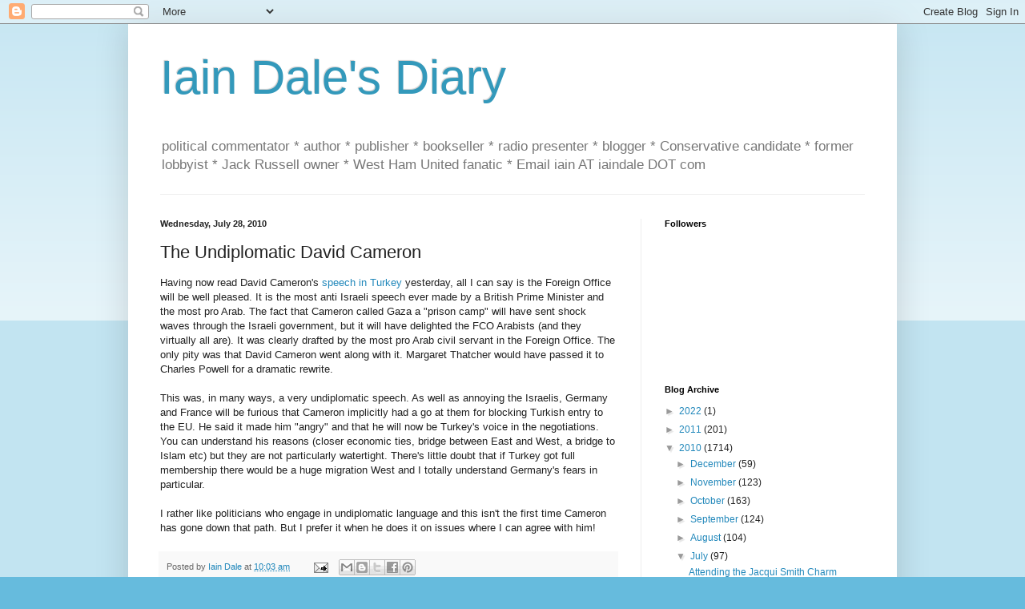

--- FILE ---
content_type: text/html; charset=UTF-8
request_url: https://iaindale.blogspot.com/2010/07/undiplomatic-david-cameron.html
body_size: 32105
content:
<!DOCTYPE html>
<html class='v2' dir='ltr' lang='en-GB'>
<head>
<link href='https://www.blogger.com/static/v1/widgets/335934321-css_bundle_v2.css' rel='stylesheet' type='text/css'/>
<meta content='width=1100' name='viewport'/>
<meta content='text/html; charset=UTF-8' http-equiv='Content-Type'/>
<meta content='blogger' name='generator'/>
<link href='https://iaindale.blogspot.com/favicon.ico' rel='icon' type='image/x-icon'/>
<link href='http://iaindale.blogspot.com/2010/07/undiplomatic-david-cameron.html' rel='canonical'/>
<link rel="alternate" type="application/atom+xml" title="Iain Dale&#39;s Diary - Atom" href="https://iaindale.blogspot.com/feeds/posts/default" />
<link rel="alternate" type="application/rss+xml" title="Iain Dale&#39;s Diary - RSS" href="https://iaindale.blogspot.com/feeds/posts/default?alt=rss" />
<link rel="service.post" type="application/atom+xml" title="Iain Dale&#39;s Diary - Atom" href="https://www.blogger.com/feeds/6214838/posts/default" />

<link rel="alternate" type="application/atom+xml" title="Iain Dale&#39;s Diary - Atom" href="https://iaindale.blogspot.com/feeds/2048932360996649355/comments/default" />
<!--Can't find substitution for tag [blog.ieCssRetrofitLinks]-->
<meta content='http://iaindale.blogspot.com/2010/07/undiplomatic-david-cameron.html' property='og:url'/>
<meta content='The Undiplomatic David Cameron' property='og:title'/>
<meta content='Having now read David Cameron&#39;s speech in Turkey  yesterday, all I can say is the Foreign Office will be well pleased. It is the most anti I...' property='og:description'/>
<title>Iain Dale's Diary: The Undiplomatic David Cameron</title>
<style id='page-skin-1' type='text/css'><!--
/*
-----------------------------------------------
Blogger Template Style
Name:     Simple
Designer: Blogger
URL:      www.blogger.com
----------------------------------------------- */
/* Content
----------------------------------------------- */
body {
font: normal normal 12px Arial, Tahoma, Helvetica, FreeSans, sans-serif;
color: #222222;
background: #66bbdd none repeat scroll top left;
padding: 0 40px 40px 40px;
}
html body .region-inner {
min-width: 0;
max-width: 100%;
width: auto;
}
h2 {
font-size: 22px;
}
a:link {
text-decoration:none;
color: #2288bb;
}
a:visited {
text-decoration:none;
color: #888888;
}
a:hover {
text-decoration:underline;
color: #33aaff;
}
.body-fauxcolumn-outer .fauxcolumn-inner {
background: transparent url(https://resources.blogblog.com/blogblog/data/1kt/simple/body_gradient_tile_light.png) repeat scroll top left;
_background-image: none;
}
.body-fauxcolumn-outer .cap-top {
position: absolute;
z-index: 1;
height: 400px;
width: 100%;
}
.body-fauxcolumn-outer .cap-top .cap-left {
width: 100%;
background: transparent url(https://resources.blogblog.com/blogblog/data/1kt/simple/gradients_light.png) repeat-x scroll top left;
_background-image: none;
}
.content-outer {
-moz-box-shadow: 0 0 40px rgba(0, 0, 0, .15);
-webkit-box-shadow: 0 0 5px rgba(0, 0, 0, .15);
-goog-ms-box-shadow: 0 0 10px #333333;
box-shadow: 0 0 40px rgba(0, 0, 0, .15);
margin-bottom: 1px;
}
.content-inner {
padding: 10px 10px;
}
.content-inner {
background-color: #ffffff;
}
/* Header
----------------------------------------------- */
.header-outer {
background: transparent none repeat-x scroll 0 -400px;
_background-image: none;
}
.Header h1 {
font: normal normal 60px Arial, Tahoma, Helvetica, FreeSans, sans-serif;
color: #3399bb;
text-shadow: -1px -1px 1px rgba(0, 0, 0, .2);
}
.Header h1 a {
color: #3399bb;
}
.Header .description {
font-size: 140%;
color: #777777;
}
.header-inner .Header .titlewrapper {
padding: 22px 30px;
}
.header-inner .Header .descriptionwrapper {
padding: 0 30px;
}
/* Tabs
----------------------------------------------- */
.tabs-inner .section:first-child {
border-top: 1px solid #eeeeee;
}
.tabs-inner .section:first-child ul {
margin-top: -1px;
border-top: 1px solid #eeeeee;
border-left: 0 solid #eeeeee;
border-right: 0 solid #eeeeee;
}
.tabs-inner .widget ul {
background: #f5f5f5 url(https://resources.blogblog.com/blogblog/data/1kt/simple/gradients_light.png) repeat-x scroll 0 -800px;
_background-image: none;
border-bottom: 1px solid #eeeeee;
margin-top: 0;
margin-left: -30px;
margin-right: -30px;
}
.tabs-inner .widget li a {
display: inline-block;
padding: .6em 1em;
font: normal normal 14px Arial, Tahoma, Helvetica, FreeSans, sans-serif;
color: #999999;
border-left: 1px solid #ffffff;
border-right: 1px solid #eeeeee;
}
.tabs-inner .widget li:first-child a {
border-left: none;
}
.tabs-inner .widget li.selected a, .tabs-inner .widget li a:hover {
color: #000000;
background-color: #eeeeee;
text-decoration: none;
}
/* Columns
----------------------------------------------- */
.main-outer {
border-top: 0 solid #eeeeee;
}
.fauxcolumn-left-outer .fauxcolumn-inner {
border-right: 1px solid #eeeeee;
}
.fauxcolumn-right-outer .fauxcolumn-inner {
border-left: 1px solid #eeeeee;
}
/* Headings
----------------------------------------------- */
div.widget > h2,
div.widget h2.title {
margin: 0 0 1em 0;
font: normal bold 11px Arial, Tahoma, Helvetica, FreeSans, sans-serif;
color: #000000;
}
/* Widgets
----------------------------------------------- */
.widget .zippy {
color: #999999;
text-shadow: 2px 2px 1px rgba(0, 0, 0, .1);
}
.widget .popular-posts ul {
list-style: none;
}
/* Posts
----------------------------------------------- */
h2.date-header {
font: normal bold 11px Arial, Tahoma, Helvetica, FreeSans, sans-serif;
}
.date-header span {
background-color: transparent;
color: #222222;
padding: inherit;
letter-spacing: inherit;
margin: inherit;
}
.main-inner {
padding-top: 30px;
padding-bottom: 30px;
}
.main-inner .column-center-inner {
padding: 0 15px;
}
.main-inner .column-center-inner .section {
margin: 0 15px;
}
.post {
margin: 0 0 25px 0;
}
h3.post-title, .comments h4 {
font: normal normal 22px Arial, Tahoma, Helvetica, FreeSans, sans-serif;
margin: .75em 0 0;
}
.post-body {
font-size: 110%;
line-height: 1.4;
position: relative;
}
.post-body img, .post-body .tr-caption-container, .Profile img, .Image img,
.BlogList .item-thumbnail img {
padding: 2px;
background: #ffffff;
border: 1px solid #eeeeee;
-moz-box-shadow: 1px 1px 5px rgba(0, 0, 0, .1);
-webkit-box-shadow: 1px 1px 5px rgba(0, 0, 0, .1);
box-shadow: 1px 1px 5px rgba(0, 0, 0, .1);
}
.post-body img, .post-body .tr-caption-container {
padding: 5px;
}
.post-body .tr-caption-container {
color: #222222;
}
.post-body .tr-caption-container img {
padding: 0;
background: transparent;
border: none;
-moz-box-shadow: 0 0 0 rgba(0, 0, 0, .1);
-webkit-box-shadow: 0 0 0 rgba(0, 0, 0, .1);
box-shadow: 0 0 0 rgba(0, 0, 0, .1);
}
.post-header {
margin: 0 0 1.5em;
line-height: 1.6;
font-size: 90%;
}
.post-footer {
margin: 20px -2px 0;
padding: 5px 10px;
color: #666666;
background-color: #f9f9f9;
border-bottom: 1px solid #eeeeee;
line-height: 1.6;
font-size: 90%;
}
#comments .comment-author {
padding-top: 1.5em;
border-top: 1px solid #eeeeee;
background-position: 0 1.5em;
}
#comments .comment-author:first-child {
padding-top: 0;
border-top: none;
}
.avatar-image-container {
margin: .2em 0 0;
}
#comments .avatar-image-container img {
border: 1px solid #eeeeee;
}
/* Comments
----------------------------------------------- */
.comments .comments-content .icon.blog-author {
background-repeat: no-repeat;
background-image: url([data-uri]);
}
.comments .comments-content .loadmore a {
border-top: 1px solid #999999;
border-bottom: 1px solid #999999;
}
.comments .comment-thread.inline-thread {
background-color: #f9f9f9;
}
.comments .continue {
border-top: 2px solid #999999;
}
/* Accents
---------------------------------------------- */
.section-columns td.columns-cell {
border-left: 1px solid #eeeeee;
}
.blog-pager {
background: transparent none no-repeat scroll top center;
}
.blog-pager-older-link, .home-link,
.blog-pager-newer-link {
background-color: #ffffff;
padding: 5px;
}
.footer-outer {
border-top: 0 dashed #bbbbbb;
}
/* Mobile
----------------------------------------------- */
body.mobile  {
background-size: auto;
}
.mobile .body-fauxcolumn-outer {
background: transparent none repeat scroll top left;
}
.mobile .body-fauxcolumn-outer .cap-top {
background-size: 100% auto;
}
.mobile .content-outer {
-webkit-box-shadow: 0 0 3px rgba(0, 0, 0, .15);
box-shadow: 0 0 3px rgba(0, 0, 0, .15);
}
.mobile .tabs-inner .widget ul {
margin-left: 0;
margin-right: 0;
}
.mobile .post {
margin: 0;
}
.mobile .main-inner .column-center-inner .section {
margin: 0;
}
.mobile .date-header span {
padding: 0.1em 10px;
margin: 0 -10px;
}
.mobile h3.post-title {
margin: 0;
}
.mobile .blog-pager {
background: transparent none no-repeat scroll top center;
}
.mobile .footer-outer {
border-top: none;
}
.mobile .main-inner, .mobile .footer-inner {
background-color: #ffffff;
}
.mobile-index-contents {
color: #222222;
}
.mobile-link-button {
background-color: #2288bb;
}
.mobile-link-button a:link, .mobile-link-button a:visited {
color: #ffffff;
}
.mobile .tabs-inner .section:first-child {
border-top: none;
}
.mobile .tabs-inner .PageList .widget-content {
background-color: #eeeeee;
color: #000000;
border-top: 1px solid #eeeeee;
border-bottom: 1px solid #eeeeee;
}
.mobile .tabs-inner .PageList .widget-content .pagelist-arrow {
border-left: 1px solid #eeeeee;
}

--></style>
<style id='template-skin-1' type='text/css'><!--
body {
min-width: 960px;
}
.content-outer, .content-fauxcolumn-outer, .region-inner {
min-width: 960px;
max-width: 960px;
_width: 960px;
}
.main-inner .columns {
padding-left: 0px;
padding-right: 310px;
}
.main-inner .fauxcolumn-center-outer {
left: 0px;
right: 310px;
/* IE6 does not respect left and right together */
_width: expression(this.parentNode.offsetWidth -
parseInt("0px") -
parseInt("310px") + 'px');
}
.main-inner .fauxcolumn-left-outer {
width: 0px;
}
.main-inner .fauxcolumn-right-outer {
width: 310px;
}
.main-inner .column-left-outer {
width: 0px;
right: 100%;
margin-left: -0px;
}
.main-inner .column-right-outer {
width: 310px;
margin-right: -310px;
}
#layout {
min-width: 0;
}
#layout .content-outer {
min-width: 0;
width: 800px;
}
#layout .region-inner {
min-width: 0;
width: auto;
}
body#layout div.add_widget {
padding: 8px;
}
body#layout div.add_widget a {
margin-left: 32px;
}
--></style>
<link href='https://www.blogger.com/dyn-css/authorization.css?targetBlogID=6214838&amp;zx=f8bacdcf-d7cd-48f4-a3b1-d350bcc26af6' media='none' onload='if(media!=&#39;all&#39;)media=&#39;all&#39;' rel='stylesheet'/><noscript><link href='https://www.blogger.com/dyn-css/authorization.css?targetBlogID=6214838&amp;zx=f8bacdcf-d7cd-48f4-a3b1-d350bcc26af6' rel='stylesheet'/></noscript>
<meta name='google-adsense-platform-account' content='ca-host-pub-1556223355139109'/>
<meta name='google-adsense-platform-domain' content='blogspot.com'/>

</head>
<body class='loading'>
<div class='navbar section' id='navbar' name='Navbar'><div class='widget Navbar' data-version='1' id='Navbar1'><script type="text/javascript">
    function setAttributeOnload(object, attribute, val) {
      if(window.addEventListener) {
        window.addEventListener('load',
          function(){ object[attribute] = val; }, false);
      } else {
        window.attachEvent('onload', function(){ object[attribute] = val; });
      }
    }
  </script>
<div id="navbar-iframe-container"></div>
<script type="text/javascript" src="https://apis.google.com/js/platform.js"></script>
<script type="text/javascript">
      gapi.load("gapi.iframes:gapi.iframes.style.bubble", function() {
        if (gapi.iframes && gapi.iframes.getContext) {
          gapi.iframes.getContext().openChild({
              url: 'https://www.blogger.com/navbar/6214838?po\x3d2048932360996649355\x26origin\x3dhttps://iaindale.blogspot.com',
              where: document.getElementById("navbar-iframe-container"),
              id: "navbar-iframe"
          });
        }
      });
    </script><script type="text/javascript">
(function() {
var script = document.createElement('script');
script.type = 'text/javascript';
script.src = '//pagead2.googlesyndication.com/pagead/js/google_top_exp.js';
var head = document.getElementsByTagName('head')[0];
if (head) {
head.appendChild(script);
}})();
</script>
</div></div>
<div class='body-fauxcolumns'>
<div class='fauxcolumn-outer body-fauxcolumn-outer'>
<div class='cap-top'>
<div class='cap-left'></div>
<div class='cap-right'></div>
</div>
<div class='fauxborder-left'>
<div class='fauxborder-right'></div>
<div class='fauxcolumn-inner'>
</div>
</div>
<div class='cap-bottom'>
<div class='cap-left'></div>
<div class='cap-right'></div>
</div>
</div>
</div>
<div class='content'>
<div class='content-fauxcolumns'>
<div class='fauxcolumn-outer content-fauxcolumn-outer'>
<div class='cap-top'>
<div class='cap-left'></div>
<div class='cap-right'></div>
</div>
<div class='fauxborder-left'>
<div class='fauxborder-right'></div>
<div class='fauxcolumn-inner'>
</div>
</div>
<div class='cap-bottom'>
<div class='cap-left'></div>
<div class='cap-right'></div>
</div>
</div>
</div>
<div class='content-outer'>
<div class='content-cap-top cap-top'>
<div class='cap-left'></div>
<div class='cap-right'></div>
</div>
<div class='fauxborder-left content-fauxborder-left'>
<div class='fauxborder-right content-fauxborder-right'></div>
<div class='content-inner'>
<header>
<div class='header-outer'>
<div class='header-cap-top cap-top'>
<div class='cap-left'></div>
<div class='cap-right'></div>
</div>
<div class='fauxborder-left header-fauxborder-left'>
<div class='fauxborder-right header-fauxborder-right'></div>
<div class='region-inner header-inner'>
<div class='header section' id='header' name='Header'><div class='widget Header' data-version='1' id='Header1'>
<div id='header-inner'>
<div class='titlewrapper'>
<h1 class='title'>
<a href='https://iaindale.blogspot.com/'>
Iain Dale's Diary
</a>
</h1>
</div>
<div class='descriptionwrapper'>
<p class='description'><span>political commentator * author * publisher * bookseller * radio presenter * blogger * Conservative candidate *  former lobbyist * Jack Russell owner * West Ham United fanatic *  Email iain AT iaindale DOT com</span></p>
</div>
</div>
</div></div>
</div>
</div>
<div class='header-cap-bottom cap-bottom'>
<div class='cap-left'></div>
<div class='cap-right'></div>
</div>
</div>
</header>
<div class='tabs-outer'>
<div class='tabs-cap-top cap-top'>
<div class='cap-left'></div>
<div class='cap-right'></div>
</div>
<div class='fauxborder-left tabs-fauxborder-left'>
<div class='fauxborder-right tabs-fauxborder-right'></div>
<div class='region-inner tabs-inner'>
<div class='tabs no-items section' id='crosscol' name='Cross-column'></div>
<div class='tabs no-items section' id='crosscol-overflow' name='Cross-Column 2'></div>
</div>
</div>
<div class='tabs-cap-bottom cap-bottom'>
<div class='cap-left'></div>
<div class='cap-right'></div>
</div>
</div>
<div class='main-outer'>
<div class='main-cap-top cap-top'>
<div class='cap-left'></div>
<div class='cap-right'></div>
</div>
<div class='fauxborder-left main-fauxborder-left'>
<div class='fauxborder-right main-fauxborder-right'></div>
<div class='region-inner main-inner'>
<div class='columns fauxcolumns'>
<div class='fauxcolumn-outer fauxcolumn-center-outer'>
<div class='cap-top'>
<div class='cap-left'></div>
<div class='cap-right'></div>
</div>
<div class='fauxborder-left'>
<div class='fauxborder-right'></div>
<div class='fauxcolumn-inner'>
</div>
</div>
<div class='cap-bottom'>
<div class='cap-left'></div>
<div class='cap-right'></div>
</div>
</div>
<div class='fauxcolumn-outer fauxcolumn-left-outer'>
<div class='cap-top'>
<div class='cap-left'></div>
<div class='cap-right'></div>
</div>
<div class='fauxborder-left'>
<div class='fauxborder-right'></div>
<div class='fauxcolumn-inner'>
</div>
</div>
<div class='cap-bottom'>
<div class='cap-left'></div>
<div class='cap-right'></div>
</div>
</div>
<div class='fauxcolumn-outer fauxcolumn-right-outer'>
<div class='cap-top'>
<div class='cap-left'></div>
<div class='cap-right'></div>
</div>
<div class='fauxborder-left'>
<div class='fauxborder-right'></div>
<div class='fauxcolumn-inner'>
</div>
</div>
<div class='cap-bottom'>
<div class='cap-left'></div>
<div class='cap-right'></div>
</div>
</div>
<!-- corrects IE6 width calculation -->
<div class='columns-inner'>
<div class='column-center-outer'>
<div class='column-center-inner'>
<div class='main section' id='main' name='Main'><div class='widget Blog' data-version='1' id='Blog1'>
<div class='blog-posts hfeed'>

          <div class="date-outer">
        
<h2 class='date-header'><span>Wednesday, July 28, 2010</span></h2>

          <div class="date-posts">
        
<div class='post-outer'>
<div class='post hentry uncustomized-post-template' itemprop='blogPost' itemscope='itemscope' itemtype='http://schema.org/BlogPosting'>
<meta content='6214838' itemprop='blogId'/>
<meta content='2048932360996649355' itemprop='postId'/>
<a name='2048932360996649355'></a>
<h3 class='post-title entry-title' itemprop='name'>
The Undiplomatic David Cameron
</h3>
<div class='post-header'>
<div class='post-header-line-1'></div>
</div>
<div class='post-body entry-content' id='post-body-2048932360996649355' itemprop='description articleBody'>
Having now read David Cameron's <a href="http://www.number10.gov.uk/news/speeches-and-transcripts/2010/07/pms-speech-in-turkey-53869">speech in Turkey</a> yesterday, all I can say is the Foreign Office will be well pleased. It is the most anti Israeli speech ever made by a British Prime Minister and the most pro Arab. The fact that Cameron called Gaza a "prison camp" will have sent shock waves through the Israeli government, but it will have delighted the FCO Arabists (and they virtually all are). It was clearly drafted by the most pro Arab civil servant in the Foreign Office. The only pity was that David Cameron went along with it. Margaret Thatcher would have passed it to Charles Powell for a dramatic rewrite.<br /><br />This was, in many ways, a very undiplomatic speech. As well as annoying the Israelis, Germany and France will be furious that Cameron implicitly had a go at them for blocking Turkish entry to the EU. He said it made him "angry" and that he will  now be Turkey's voice in the negotiations. You can understand his reasons (closer economic ties, bridge between East and West, a bridge to Islam etc) but they are not particularly watertight. There's little doubt that if Turkey got full membership there would be a huge migration West and I totally understand Germany's fears in particular.<br /><br />I rather like politicians who engage in undiplomatic language and this isn't the first time Cameron has gone down that path. But I prefer it when he does it on issues where I can agree with him!
<div style='clear: both;'></div>
</div>
<div class='post-footer'>
<div class='post-footer-line post-footer-line-1'>
<span class='post-author vcard'>
Posted by
<span class='fn' itemprop='author' itemscope='itemscope' itemtype='http://schema.org/Person'>
<meta content='https://www.blogger.com/profile/03270146219458384372' itemprop='url'/>
<a class='g-profile' href='https://www.blogger.com/profile/03270146219458384372' rel='author' title='author profile'>
<span itemprop='name'>Iain Dale</span>
</a>
</span>
</span>
<span class='post-timestamp'>
at
<meta content='http://iaindale.blogspot.com/2010/07/undiplomatic-david-cameron.html' itemprop='url'/>
<a class='timestamp-link' href='https://iaindale.blogspot.com/2010/07/undiplomatic-david-cameron.html' rel='bookmark' title='permanent link'><abbr class='published' itemprop='datePublished' title='2010-07-28T10:03:00+01:00'>10:03 am</abbr></a>
</span>
<span class='post-comment-link'>
</span>
<span class='post-icons'>
<span class='item-action'>
<a href='https://www.blogger.com/email-post/6214838/2048932360996649355' title='Email Post'>
<img alt='' class='icon-action' height='13' src='https://resources.blogblog.com/img/icon18_email.gif' width='18'/>
</a>
</span>
<span class='item-control blog-admin pid-1564763678'>
<a href='https://www.blogger.com/post-edit.g?blogID=6214838&postID=2048932360996649355&from=pencil' title='Edit Post'>
<img alt='' class='icon-action' height='18' src='https://resources.blogblog.com/img/icon18_edit_allbkg.gif' width='18'/>
</a>
</span>
</span>
<div class='post-share-buttons goog-inline-block'>
<a class='goog-inline-block share-button sb-email' href='https://www.blogger.com/share-post.g?blogID=6214838&postID=2048932360996649355&target=email' target='_blank' title='Email This'><span class='share-button-link-text'>Email This</span></a><a class='goog-inline-block share-button sb-blog' href='https://www.blogger.com/share-post.g?blogID=6214838&postID=2048932360996649355&target=blog' onclick='window.open(this.href, "_blank", "height=270,width=475"); return false;' target='_blank' title='BlogThis!'><span class='share-button-link-text'>BlogThis!</span></a><a class='goog-inline-block share-button sb-twitter' href='https://www.blogger.com/share-post.g?blogID=6214838&postID=2048932360996649355&target=twitter' target='_blank' title='Share to X'><span class='share-button-link-text'>Share to X</span></a><a class='goog-inline-block share-button sb-facebook' href='https://www.blogger.com/share-post.g?blogID=6214838&postID=2048932360996649355&target=facebook' onclick='window.open(this.href, "_blank", "height=430,width=640"); return false;' target='_blank' title='Share to Facebook'><span class='share-button-link-text'>Share to Facebook</span></a><a class='goog-inline-block share-button sb-pinterest' href='https://www.blogger.com/share-post.g?blogID=6214838&postID=2048932360996649355&target=pinterest' target='_blank' title='Share to Pinterest'><span class='share-button-link-text'>Share to Pinterest</span></a>
</div>
</div>
<div class='post-footer-line post-footer-line-2'>
<span class='post-labels'>
</span>
</div>
<div class='post-footer-line post-footer-line-3'>
<span class='post-location'>
</span>
</div>
</div>
</div>
<div class='comments' id='comments'>
<a name='comments'></a>
<h4>43 comments:</h4>
<div id='Blog1_comments-block-wrapper'>
<dl class='avatar-comment-indent' id='comments-block'>
<dt class='comment-author ' id='c2839203313485624546'>
<a name='c2839203313485624546'></a>
<div class="avatar-image-container avatar-stock"><span dir="ltr"><a href="https://www.blogger.com/profile/13824474829595685623" target="" rel="nofollow" onclick="" class="avatar-hovercard" id="av-2839203313485624546-13824474829595685623"><img src="//www.blogger.com/img/blogger_logo_round_35.png" width="35" height="35" alt="" title="The Purpleline">

</a></span></div>
<a href='https://www.blogger.com/profile/13824474829595685623' rel='nofollow'>The Purpleline</a>
said...
</dt>
<dd class='comment-body' id='Blog1_cmt-2839203313485624546'>
<p>
&gt;I rather like politicians who engage in undiplomatic language and this isn&#39;t the first time Cameron has gone down that path. But I prefer it when he does it on issues where I can agree with him!&lt;<br /><br />So as long as Saint Iain agrees with the content it is ok then. How very pompous of you young man.<br />I think you should qualify that remark, as it is pretty obvious we all have the same view.<br /><br />On Turkey The solution is simple give Turkey special trade status, they do not need to be full members, they do not need to link to the EURO and they do not need to have free travel for obvious reasons. The EU is a Christian union it is not secular.<br /><br />Cameron should have invited them to join the commonwealth and pushed for free trade with the other 54 countries with London as the financial hub where the trade goes through our strong international markets operating in London.<br /><br />For me trade is the only way out of Labours deficits, it would also help African states &gt;members&lt; out of the aid trap
</p>
</dd>
<dd class='comment-footer'>
<span class='comment-timestamp'>
<a href='https://iaindale.blogspot.com/2010/07/undiplomatic-david-cameron.html?showComment=1280308954264#c2839203313485624546' title='comment permalink'>
July 28, 2010 10:22 am
</a>
<span class='item-control blog-admin pid-484320132'>
<a class='comment-delete' href='https://www.blogger.com/comment/delete/6214838/2839203313485624546' title='Delete Comment'>
<img src='https://resources.blogblog.com/img/icon_delete13.gif'/>
</a>
</span>
</span>
</dd>
<dt class='comment-author ' id='c5347601190642834514'>
<a name='c5347601190642834514'></a>
<div class="avatar-image-container vcard"><span dir="ltr"><a href="https://www.blogger.com/profile/11699610899843349594" target="" rel="nofollow" onclick="" class="avatar-hovercard" id="av-5347601190642834514-11699610899843349594"><img src="https://resources.blogblog.com/img/blank.gif" width="35" height="35" class="delayLoad" style="display: none;" longdesc="//blogger.googleusercontent.com/img/b/R29vZ2xl/AVvXsEhTEjGosCAyzTeNfFUtKegz8a0dpIyk3GLgdHWiVouawucXWEJoZQ228QaVptqRrA_JafHFrEvW-uPVZCwV2MvJyXHG8kShzozkjZHBJ0V106CMcokwEdx3y2pFSvfRGg/s45-c/selfie.JPG" alt="" title="Raedwald">

<noscript><img src="//blogger.googleusercontent.com/img/b/R29vZ2xl/AVvXsEhTEjGosCAyzTeNfFUtKegz8a0dpIyk3GLgdHWiVouawucXWEJoZQ228QaVptqRrA_JafHFrEvW-uPVZCwV2MvJyXHG8kShzozkjZHBJ0V106CMcokwEdx3y2pFSvfRGg/s45-c/selfie.JPG" width="35" height="35" class="photo" alt=""></noscript></a></span></div>
<a href='https://www.blogger.com/profile/11699610899843349594' rel='nofollow'>Raedwald</a>
said...
</dt>
<dd class='comment-body' id='Blog1_cmt-5347601190642834514'>
<p>
Well, I suppose it&#39;s getting back at  the Israeli assassins who used forged British passports to carry out their murder, and a reminder that Israel can&#39;t get with away with breaking all International law all of the time. <br /><br />Whilst I don&#39;t quite agree with his comments on Gaza, I&#39;d say the overall effect was well deserved.
</p>
</dd>
<dd class='comment-footer'>
<span class='comment-timestamp'>
<a href='https://iaindale.blogspot.com/2010/07/undiplomatic-david-cameron.html?showComment=1280308975426#c5347601190642834514' title='comment permalink'>
July 28, 2010 10:22 am
</a>
<span class='item-control blog-admin pid-1022383597'>
<a class='comment-delete' href='https://www.blogger.com/comment/delete/6214838/5347601190642834514' title='Delete Comment'>
<img src='https://resources.blogblog.com/img/icon_delete13.gif'/>
</a>
</span>
</span>
</dd>
<dt class='comment-author ' id='c5579685808248132587'>
<a name='c5579685808248132587'></a>
<div class="avatar-image-container avatar-stock"><span dir="ltr"><img src="//resources.blogblog.com/img/blank.gif" width="35" height="35" alt="" title="Anonymous">

</span></div>
Anonymous
said...
</dt>
<dd class='comment-body' id='Blog1_cmt-5579685808248132587'>
<p>
Its time the people of the UK woke up to the fact that its politicians say one thing then practice the opposite when they get into power.<br /><br />The majority of voters at the UK 2010 general election did not vote for the Tories and their Lib Dem chums to re-introduce right wing ideology again into governing the UK but here we are already with swinging cuts, the effect of which will be borne by ordinary people in the main that go far beyond what is necessary to recover the economy.<br /><br />The majority wanted the UK&#39;s relationship with the EU watered down and immigration restricted yet here we see Cameron giving a speech probably written in Washington that shows he is hell-bent on more integration and immigration vis a vis Turkey.<br /><br />If the Lib Dems had any spine at all they would get out of their unholy alliance with the Tories before it is too late.
</p>
</dd>
<dd class='comment-footer'>
<span class='comment-timestamp'>
<a href='https://iaindale.blogspot.com/2010/07/undiplomatic-david-cameron.html?showComment=1280309188666#c5579685808248132587' title='comment permalink'>
July 28, 2010 10:26 am
</a>
<span class='item-control blog-admin pid-215133435'>
<a class='comment-delete' href='https://www.blogger.com/comment/delete/6214838/5579685808248132587' title='Delete Comment'>
<img src='https://resources.blogblog.com/img/icon_delete13.gif'/>
</a>
</span>
</span>
</dd>
<dt class='comment-author ' id='c3263337004523017028'>
<a name='c3263337004523017028'></a>
<div class="avatar-image-container avatar-stock"><span dir="ltr"><a href="https://www.blogger.com/profile/16622335283524262832" target="" rel="nofollow" onclick="" class="avatar-hovercard" id="av-3263337004523017028-16622335283524262832"><img src="//www.blogger.com/img/blogger_logo_round_35.png" width="35" height="35" alt="" title="Goodwin">

</a></span></div>
<a href='https://www.blogger.com/profile/16622335283524262832' rel='nofollow'>Goodwin</a>
said...
</dt>
<dd class='comment-body' id='Blog1_cmt-3263337004523017028'>
<p>
Dave&#39;s surely just horsetrading an anti-American stance on Israel  with a pro-American stance on Turkey? At the end of the day it&#39;s all about America and b*gger the rest of us.
</p>
</dd>
<dd class='comment-footer'>
<span class='comment-timestamp'>
<a href='https://iaindale.blogspot.com/2010/07/undiplomatic-david-cameron.html?showComment=1280309980002#c3263337004523017028' title='comment permalink'>
July 28, 2010 10:39 am
</a>
<span class='item-control blog-admin pid-1823811294'>
<a class='comment-delete' href='https://www.blogger.com/comment/delete/6214838/3263337004523017028' title='Delete Comment'>
<img src='https://resources.blogblog.com/img/icon_delete13.gif'/>
</a>
</span>
</span>
</dd>
<dt class='comment-author ' id='c91845939135202724'>
<a name='c91845939135202724'></a>
<div class="avatar-image-container avatar-stock"><span dir="ltr"><a href="https://www.blogger.com/profile/17847108655078927970" target="" rel="nofollow" onclick="" class="avatar-hovercard" id="av-91845939135202724-17847108655078927970"><img src="//www.blogger.com/img/blogger_logo_round_35.png" width="35" height="35" alt="" title="Paddy Briggs">

</a></span></div>
<a href='https://www.blogger.com/profile/17847108655078927970' rel='nofollow'>Paddy Briggs</a>
said...
</dt>
<dd class='comment-body' id='Blog1_cmt-91845939135202724'>
<p>
Wholly commendable speech by the PM - well said qua content and style. With Obama the least kow-towing to the Israelis President of modern times and Cameron taking a real leadership position the days of unquestioning support of Israel look to be gone. This is in Israel&#39;s interests - she needs to be welcomed into the international community of Nations and she won&#39;t be whilst she is so illiberal, belligerent and genocidal.<br /><br />It is also essential that Turkey remains a secular and western State and Cameron knows this. There is a real risk that Turkey could go the way of Iran, Iraq (post Saddam), Afghanistan and Pakistan. For this not to happen the Turks must see Europe (especially) as sympathetic - and that means easing back from unthinking support of Israel.
</p>
</dd>
<dd class='comment-footer'>
<span class='comment-timestamp'>
<a href='https://iaindale.blogspot.com/2010/07/undiplomatic-david-cameron.html?showComment=1280310801855#c91845939135202724' title='comment permalink'>
July 28, 2010 10:53 am
</a>
<span class='item-control blog-admin pid-1796562330'>
<a class='comment-delete' href='https://www.blogger.com/comment/delete/6214838/91845939135202724' title='Delete Comment'>
<img src='https://resources.blogblog.com/img/icon_delete13.gif'/>
</a>
</span>
</span>
</dd>
<dt class='comment-author ' id='c1963529542334894397'>
<a name='c1963529542334894397'></a>
<div class="avatar-image-container avatar-stock"><span dir="ltr"><a href="https://www.blogger.com/profile/13627668308711758602" target="" rel="nofollow" onclick="" class="avatar-hovercard" id="av-1963529542334894397-13627668308711758602"><img src="//www.blogger.com/img/blogger_logo_round_35.png" width="35" height="35" alt="" title="Osama the Nazarene">

</a></span></div>
<a href='https://www.blogger.com/profile/13627668308711758602' rel='nofollow'>Osama the Nazarene</a>
said...
</dt>
<dd class='comment-body' id='Blog1_cmt-1963529542334894397'>
<p>
I do agree with you, though you should add into the mix the pro Arab views of the Lib Dems.<br /><br />I also agree with Goodwin, this speech was influenced by talks with Obama. He is too frit of his electorate to punish the Israelis directly (for disobeying his strictures on the expansion of settlements) so uses a proxy, or should it be junior partner.
</p>
</dd>
<dd class='comment-footer'>
<span class='comment-timestamp'>
<a href='https://iaindale.blogspot.com/2010/07/undiplomatic-david-cameron.html?showComment=1280311180642#c1963529542334894397' title='comment permalink'>
July 28, 2010 10:59 am
</a>
<span class='item-control blog-admin pid-417598937'>
<a class='comment-delete' href='https://www.blogger.com/comment/delete/6214838/1963529542334894397' title='Delete Comment'>
<img src='https://resources.blogblog.com/img/icon_delete13.gif'/>
</a>
</span>
</span>
</dd>
<dt class='comment-author ' id='c1937080716835661938'>
<a name='c1937080716835661938'></a>
<div class="avatar-image-container vcard"><span dir="ltr"><a href="https://www.blogger.com/profile/04961605512194121921" target="" rel="nofollow" onclick="" class="avatar-hovercard" id="av-1937080716835661938-04961605512194121921"><img src="https://resources.blogblog.com/img/blank.gif" width="35" height="35" class="delayLoad" style="display: none;" longdesc="//1.bp.blogspot.com/_jWgb5qx2rrc/SasbzBLLBeI/AAAAAAAAAAs/TZ_kz2Z5ABM/S45-s35/Desperate%2BDan.jpg" alt="" title="Desperate Dan">

<noscript><img src="//1.bp.blogspot.com/_jWgb5qx2rrc/SasbzBLLBeI/AAAAAAAAAAs/TZ_kz2Z5ABM/S45-s35/Desperate%2BDan.jpg" width="35" height="35" class="photo" alt=""></noscript></a></span></div>
<a href='https://www.blogger.com/profile/04961605512194121921' rel='nofollow'>Desperate Dan</a>
said...
</dt>
<dd class='comment-body' id='Blog1_cmt-1937080716835661938'>
<p>
Is it true, as The Guardian claims,  that the coalition has changed the Law on the sly so that now Israeli war criminals can visit and take refuge in the UK without fear of arrest and prosecution?
</p>
</dd>
<dd class='comment-footer'>
<span class='comment-timestamp'>
<a href='https://iaindale.blogspot.com/2010/07/undiplomatic-david-cameron.html?showComment=1280311472051#c1937080716835661938' title='comment permalink'>
July 28, 2010 11:04 am
</a>
<span class='item-control blog-admin pid-67224985'>
<a class='comment-delete' href='https://www.blogger.com/comment/delete/6214838/1937080716835661938' title='Delete Comment'>
<img src='https://resources.blogblog.com/img/icon_delete13.gif'/>
</a>
</span>
</span>
</dd>
<dt class='comment-author ' id='c6348688574426282562'>
<a name='c6348688574426282562'></a>
<div class="avatar-image-container avatar-stock"><span dir="ltr"><img src="//resources.blogblog.com/img/blank.gif" width="35" height="35" alt="" title="Anonymous">

</span></div>
Anonymous
said...
</dt>
<dd class='comment-body' id='Blog1_cmt-6348688574426282562'>
<p>
Purpleline - get a life and get an understanding of a little joke !<br /><br />The EU is a Christian Union?  Huh?<br /><br />M - you are a bit confused.<br />I do not see any right wing ideology; otherwise why are we told the tory right is unhappy?  <br />And the polls after the budget give the coalition 57%.  So where are your &#39;most people&#39; who are unhappy.<br /><br />I do not wish to see Turkey in the EU (rather I would prefer to see us out of it) - but there is ample precedent to make restrictions on the movement of people.<br /><br />Israel is regularly threatened, but Israel hardly helps itself either.  Equally I doubt it bothers too much about what Britain says. Its more concerned probably with what America says and Obama has pretty much said the same as Cameron.
</p>
</dd>
<dd class='comment-footer'>
<span class='comment-timestamp'>
<a href='https://iaindale.blogspot.com/2010/07/undiplomatic-david-cameron.html?showComment=1280311549660#c6348688574426282562' title='comment permalink'>
July 28, 2010 11:05 am
</a>
<span class='item-control blog-admin pid-215133435'>
<a class='comment-delete' href='https://www.blogger.com/comment/delete/6214838/6348688574426282562' title='Delete Comment'>
<img src='https://resources.blogblog.com/img/icon_delete13.gif'/>
</a>
</span>
</span>
</dd>
<dt class='comment-author ' id='c2902221193777693945'>
<a name='c2902221193777693945'></a>
<div class="avatar-image-container avatar-stock"><span dir="ltr"><a href="https://www.blogger.com/profile/16946700329323417719" target="" rel="nofollow" onclick="" class="avatar-hovercard" id="av-2902221193777693945-16946700329323417719"><img src="//www.blogger.com/img/blogger_logo_round_35.png" width="35" height="35" alt="" title="Penfold">

</a></span></div>
<a href='https://www.blogger.com/profile/16946700329323417719' rel='nofollow'>Penfold</a>
said...
</dt>
<dd class='comment-body' id='Blog1_cmt-2902221193777693945'>
<p>
Lets look at the wider picture.<br /><br />We are a pain to the EU as we are not dirigiste and commutaire and do not subscribe to the statist ideology that is the Brussels utopia.<br />Brussels has used every ploy to thwart us and to force us into compliance.<br />So why not retaliate in an area which is Brussel&#39;s achilles heel....turkey&#39;s application for membership. The French and Germans do not want the Turks in the club.<br />What better method to negotiate terms then to support the hidden enemy, forcing t&#39;others to the table to meet our terms.<br /><br />Its either a masterstroke of deviousness or sheer luck.
</p>
</dd>
<dd class='comment-footer'>
<span class='comment-timestamp'>
<a href='https://iaindale.blogspot.com/2010/07/undiplomatic-david-cameron.html?showComment=1280312559412#c2902221193777693945' title='comment permalink'>
July 28, 2010 11:22 am
</a>
<span class='item-control blog-admin pid-1146906138'>
<a class='comment-delete' href='https://www.blogger.com/comment/delete/6214838/2902221193777693945' title='Delete Comment'>
<img src='https://resources.blogblog.com/img/icon_delete13.gif'/>
</a>
</span>
</span>
</dd>
<dt class='comment-author ' id='c8902983696658283117'>
<a name='c8902983696658283117'></a>
<div class="avatar-image-container avatar-stock"><span dir="ltr"><a href="https://www.blogger.com/profile/11955001532169324904" target="" rel="nofollow" onclick="" class="avatar-hovercard" id="av-8902983696658283117-11955001532169324904"><img src="//www.blogger.com/img/blogger_logo_round_35.png" width="35" height="35" alt="" title="Unknown">

</a></span></div>
<a href='https://www.blogger.com/profile/11955001532169324904' rel='nofollow'>Unknown</a>
said...
</dt>
<dd class='comment-body' id='Blog1_cmt-8902983696658283117'>
<p>
You let him off lightly Iain.<br /><br />A nice interpretation is that Cameron is a novice and an ingenue, stumbling into a pre-prepared FCO trap and lacking the steely edge and experience to overcome it.<br /><br />The truth is much, much worse. As I predicted, Cameron and the Tory Party in office are interested in only one thing - that is serving the interests of big business and in particular, finance capitalism. It is the big financial players who want Turkey as part of the EU.<br /><br />The rest of us will just have to put up with 20 million Turks wanting to urgently resettle in the UK. Cameron brushed off this latter point with an airy, aristocratic disdain. Of course, few will be able to settle adjacent to his mansion in Oxon.<br /><br />I actually felt a complete blast of deja-vu watching this - far from New Cameron, New Foreign Policy, what we actually saw was a rerun of Supermac&#39;s lofty tour of third-world Dominions back in the 50s, when he reassured all that they were not only British subjects but welcome to move here when they wanted to.<br /><br />Of course, one must not be racist. But the muslim immigration issue is different. It is not a race issue. It is about the fundamental ethical, political and moral continuation of Britain and Britishness. This is not a muslim country. Bringing Turkey in will make that much less likely to be true in the not-so-distant future.<br /><br />Appalling.
</p>
</dd>
<dd class='comment-footer'>
<span class='comment-timestamp'>
<a href='https://iaindale.blogspot.com/2010/07/undiplomatic-david-cameron.html?showComment=1280313692987#c8902983696658283117' title='comment permalink'>
July 28, 2010 11:41 am
</a>
<span class='item-control blog-admin pid-1294547525'>
<a class='comment-delete' href='https://www.blogger.com/comment/delete/6214838/8902983696658283117' title='Delete Comment'>
<img src='https://resources.blogblog.com/img/icon_delete13.gif'/>
</a>
</span>
</span>
</dd>
<dt class='comment-author ' id='c8656217734375582358'>
<a name='c8656217734375582358'></a>
<div class="avatar-image-container avatar-stock"><span dir="ltr"><a href="https://www.blogger.com/profile/03234085314662011091" target="" rel="nofollow" onclick="" class="avatar-hovercard" id="av-8656217734375582358-03234085314662011091"><img src="//www.blogger.com/img/blogger_logo_round_35.png" width="35" height="35" alt="" title="Sean">

</a></span></div>
<a href='https://www.blogger.com/profile/03234085314662011091' rel='nofollow'>Sean</a>
said...
</dt>
<dd class='comment-body' id='Blog1_cmt-8656217734375582358'>
<p>
I am afraid I disagree, Iain.<br /><br />I think Cameron is right on both issues.  There are many evil people in Gaza but also many many innocent ones who are siffering.  Israel should be smart enough to find a way to combat the evil ones rather than punishing them all equally.
</p>
</dd>
<dd class='comment-footer'>
<span class='comment-timestamp'>
<a href='https://iaindale.blogspot.com/2010/07/undiplomatic-david-cameron.html?showComment=1280313868089#c8656217734375582358' title='comment permalink'>
July 28, 2010 11:44 am
</a>
<span class='item-control blog-admin pid-333305151'>
<a class='comment-delete' href='https://www.blogger.com/comment/delete/6214838/8656217734375582358' title='Delete Comment'>
<img src='https://resources.blogblog.com/img/icon_delete13.gif'/>
</a>
</span>
</span>
</dd>
<dt class='comment-author ' id='c5524101069285022643'>
<a name='c5524101069285022643'></a>
<div class="avatar-image-container avatar-stock"><span dir="ltr"><a href="https://www.blogger.com/profile/08810599928765693534" target="" rel="nofollow" onclick="" class="avatar-hovercard" id="av-5524101069285022643-08810599928765693534"><img src="//www.blogger.com/img/blogger_logo_round_35.png" width="35" height="35" alt="" title="Bob">

</a></span></div>
<a href='https://www.blogger.com/profile/08810599928765693534' rel='nofollow'>Bob</a>
said...
</dt>
<dd class='comment-body' id='Blog1_cmt-5524101069285022643'>
<p>
Yeah, but doing what Israel wnats isnt really helping us is it?<br /><br />Maybe a more honest friend will yield more &#163;&#163;&#163; to the UK
</p>
</dd>
<dd class='comment-footer'>
<span class='comment-timestamp'>
<a href='https://iaindale.blogspot.com/2010/07/undiplomatic-david-cameron.html?showComment=1280314917131#c5524101069285022643' title='comment permalink'>
July 28, 2010 12:01 pm
</a>
<span class='item-control blog-admin pid-143161031'>
<a class='comment-delete' href='https://www.blogger.com/comment/delete/6214838/5524101069285022643' title='Delete Comment'>
<img src='https://resources.blogblog.com/img/icon_delete13.gif'/>
</a>
</span>
</span>
</dd>
<dt class='comment-author ' id='c8528814617633587237'>
<a name='c8528814617633587237'></a>
<div class="avatar-image-container avatar-stock"><span dir="ltr"><a href="https://www.blogger.com/profile/13440640503681625170" target="" rel="nofollow" onclick="" class="avatar-hovercard" id="av-8528814617633587237-13440640503681625170"><img src="//www.blogger.com/img/blogger_logo_round_35.png" width="35" height="35" alt="" title="steve">

</a></span></div>
<a href='https://www.blogger.com/profile/13440640503681625170' rel='nofollow'>steve</a>
said...
</dt>
<dd class='comment-body' id='Blog1_cmt-8528814617633587237'>
<p>
Nobody has mentioned India. I can&#39;t see the Indians with the tide of Islamic instability lapping at their door being to warm to any overtly pro-Islamic stance.<br /><br />I am worried that Cameron either doesn&#39;t know about conditions in Gaza, doesn&#39;t care, or believes the Palestinian extremists. How does he reconcile this with his stance on Iran? Where is the &quot;joined up thinking&quot;?<br /><br />I am sorry to say it seems it will be French and Germans that saves us from Islamic extremists. <br /><br />(I feel sorry for Islamic majority who work hard and are decent and will be tarred with the same brush if &quot;the EU/West&quot; turns on the Islamic world.)
</p>
</dd>
<dd class='comment-footer'>
<span class='comment-timestamp'>
<a href='https://iaindale.blogspot.com/2010/07/undiplomatic-david-cameron.html?showComment=1280316604971#c8528814617633587237' title='comment permalink'>
July 28, 2010 12:30 pm
</a>
<span class='item-control blog-admin pid-1520803136'>
<a class='comment-delete' href='https://www.blogger.com/comment/delete/6214838/8528814617633587237' title='Delete Comment'>
<img src='https://resources.blogblog.com/img/icon_delete13.gif'/>
</a>
</span>
</span>
</dd>
<dt class='comment-author ' id='c8051915086481668027'>
<a name='c8051915086481668027'></a>
<div class="avatar-image-container vcard"><span dir="ltr"><a href="https://www.blogger.com/profile/04212325237710114044" target="" rel="nofollow" onclick="" class="avatar-hovercard" id="av-8051915086481668027-04212325237710114044"><img src="https://resources.blogblog.com/img/blank.gif" width="35" height="35" class="delayLoad" style="display: none;" longdesc="//blogger.googleusercontent.com/img/b/R29vZ2xl/AVvXsEhuFI0YrCvajX8aILX0bCL-xU05fp4suyLnuOFGCyy3-g7bxIoera8mycpiuasNv1s8gwRUJmrbKWEaPWoJabCTvBWqWaAk7mp4SEvrXSmNxYLzp0Amijw9N_daqqOKMB4/s45-c/Los+Angeles+March+_+April+2007+210.jpg" alt="" title="Tim Johnson">

<noscript><img src="//blogger.googleusercontent.com/img/b/R29vZ2xl/AVvXsEhuFI0YrCvajX8aILX0bCL-xU05fp4suyLnuOFGCyy3-g7bxIoera8mycpiuasNv1s8gwRUJmrbKWEaPWoJabCTvBWqWaAk7mp4SEvrXSmNxYLzp0Amijw9N_daqqOKMB4/s45-c/Los+Angeles+March+_+April+2007+210.jpg" width="35" height="35" class="photo" alt=""></noscript></a></span></div>
<a href='https://www.blogger.com/profile/04212325237710114044' rel='nofollow'>Tim Johnson</a>
said...
</dt>
<dd class='comment-body' id='Blog1_cmt-8051915086481668027'>
<p>
Cameron was absolutely right to describe the Gaza strip as a prison camp. <br /><br />I have no time for Hamas, but Hamas&#39; actions do not give Israel the moral right  to subjugate the Palestinians.<br /><br />If Israel would like to be regarded and treated as a Western Democracy it should start to behave like one.  <br /><br />Bravo David Cameron well said.
</p>
</dd>
<dd class='comment-footer'>
<span class='comment-timestamp'>
<a href='https://iaindale.blogspot.com/2010/07/undiplomatic-david-cameron.html?showComment=1280317002860#c8051915086481668027' title='comment permalink'>
July 28, 2010 12:36 pm
</a>
<span class='item-control blog-admin pid-1282888562'>
<a class='comment-delete' href='https://www.blogger.com/comment/delete/6214838/8051915086481668027' title='Delete Comment'>
<img src='https://resources.blogblog.com/img/icon_delete13.gif'/>
</a>
</span>
</span>
</dd>
<dt class='comment-author ' id='c3732494043583483644'>
<a name='c3732494043583483644'></a>
<div class="avatar-image-container avatar-stock"><span dir="ltr"><a href="https://www.blogger.com/profile/05003394281182105824" target="" rel="nofollow" onclick="" class="avatar-hovercard" id="av-3732494043583483644-05003394281182105824"><img src="//www.blogger.com/img/blogger_logo_round_35.png" width="35" height="35" alt="" title="Unknown">

</a></span></div>
<a href='https://www.blogger.com/profile/05003394281182105824' rel='nofollow'>Unknown</a>
said...
</dt>
<dd class='comment-body' id='Blog1_cmt-3732494043583483644'>
<p>
Best foreign policy speech a British politician&#39;s made for a long term, and I&#39;m not a fan of Cameron by any means. It has the added bonus of being true. Regardless of whether you&#39;re pro-Israeli or pro-Arab, Gaza IS a prison - would you want to live there? And if force is used to capture a ship on the high seas, not in territorial waters, that strikes me as being pretty close to the legal definition of piracy. You can be pro-Israel and see the truth in this.<br />There are obviously concerns re. movement of labour as the EU expands, but unless France and Germany oppose ALL expansion which might lead to this they don&#39;t have a leg to stand on.<br />And for the French to want to keep Turkey out while admitting their own overseas territories and former colonies - that&#39;s just outrageous hypocrisy which should be screamed from the rooftops, never mind causing diplomatic ripples.
</p>
</dd>
<dd class='comment-footer'>
<span class='comment-timestamp'>
<a href='https://iaindale.blogspot.com/2010/07/undiplomatic-david-cameron.html?showComment=1280317411764#c3732494043583483644' title='comment permalink'>
July 28, 2010 12:43 pm
</a>
<span class='item-control blog-admin pid-1679106589'>
<a class='comment-delete' href='https://www.blogger.com/comment/delete/6214838/3732494043583483644' title='Delete Comment'>
<img src='https://resources.blogblog.com/img/icon_delete13.gif'/>
</a>
</span>
</span>
</dd>
<dt class='comment-author ' id='c8243827168614992989'>
<a name='c8243827168614992989'></a>
<div class="avatar-image-container avatar-stock"><span dir="ltr"><a href="https://www.blogger.com/profile/04852867933348403214" target="" rel="nofollow" onclick="" class="avatar-hovercard" id="av-8243827168614992989-04852867933348403214"><img src="//www.blogger.com/img/blogger_logo_round_35.png" width="35" height="35" alt="" title="Cynic">

</a></span></div>
<a href='https://www.blogger.com/profile/04852867933348403214' rel='nofollow'>Cynic</a>
said...
</dt>
<dd class='comment-body' id='Blog1_cmt-8243827168614992989'>
<p>
I think he&#39;s right on all the counts and it&#39;s called Leqadership ...something sadly lacking in UK PM&#39;s  for the last 20 years
</p>
</dd>
<dd class='comment-footer'>
<span class='comment-timestamp'>
<a href='https://iaindale.blogspot.com/2010/07/undiplomatic-david-cameron.html?showComment=1280317897552#c8243827168614992989' title='comment permalink'>
July 28, 2010 12:51 pm
</a>
<span class='item-control blog-admin pid-2002993648'>
<a class='comment-delete' href='https://www.blogger.com/comment/delete/6214838/8243827168614992989' title='Delete Comment'>
<img src='https://resources.blogblog.com/img/icon_delete13.gif'/>
</a>
</span>
</span>
</dd>
<dt class='comment-author ' id='c1011248977857612061'>
<a name='c1011248977857612061'></a>
<div class="avatar-image-container avatar-stock"><span dir="ltr"><a href="https://www.blogger.com/profile/11359751090279735138" target="" rel="nofollow" onclick="" class="avatar-hovercard" id="av-1011248977857612061-11359751090279735138"><img src="//www.blogger.com/img/blogger_logo_round_35.png" width="35" height="35" alt="" title="Weygand">

</a></span></div>
<a href='https://www.blogger.com/profile/11359751090279735138' rel='nofollow'>Weygand</a>
said...
</dt>
<dd class='comment-body' id='Blog1_cmt-1011248977857612061'>
<p>
So the speech &quot;was clearly drafted by the most pro Arab civil servant in the Foreign Office (and they virtually all are)&quot;<br /><br />As wild, woolly and partisan as allegations that the US foreign policy - well let&#39;s not go there.<br /><br />The only way that the leanings of the draftsman would be relevant would be if this speech had not been the carefully calibrated pronouncement from the PM (that it purports to be) but something he had been bounced into.<br /><br />And I can hardly believe that your opinion of DC is so low that you think that might have happened.<br /><br />Whatever the merits of what he said, your reaction (as so often in this area) is completely inappropriate and reminiscent of the sort of remarks by your opponents that you condemn..
</p>
</dd>
<dd class='comment-footer'>
<span class='comment-timestamp'>
<a href='https://iaindale.blogspot.com/2010/07/undiplomatic-david-cameron.html?showComment=1280317955783#c1011248977857612061' title='comment permalink'>
July 28, 2010 12:52 pm
</a>
<span class='item-control blog-admin pid-1751515004'>
<a class='comment-delete' href='https://www.blogger.com/comment/delete/6214838/1011248977857612061' title='Delete Comment'>
<img src='https://resources.blogblog.com/img/icon_delete13.gif'/>
</a>
</span>
</span>
</dd>
<dt class='comment-author ' id='c7946294797088397359'>
<a name='c7946294797088397359'></a>
<div class="avatar-image-container avatar-stock"><span dir="ltr"><img src="//resources.blogblog.com/img/blank.gif" width="35" height="35" alt="" title="Anonymous">

</span></div>
Anonymous
said...
</dt>
<dd class='comment-body' id='Blog1_cmt-7946294797088397359'>
<p>
Interestingly in all this (for both right and left wing nut jobs) is that Daniel Hannan rather agrees with Cameron.<br /><br />After pointing out Cameron is a traditional mainstream Tory leader he points out,<br />&#39;Cameron&#39;s reasons for backing Ankara&#39;s bid for EU membership are solidly Tory: Turkey guarded Europe&#39;s flank against the Bolshevists for three generations, and may one day be called on to do the same against the jihadis.&#39;<br /><br />To be fair Hannan goes on,<br />&#39;I were Turkish, I would be against EU membership. Turkey is a dynamic country with &#8211; in marked contrast to the EU &#8211; a young population. The last thing it needs is the 48-hour week, the Common Agricultural Policy, the euro and the rest of the apparatus of Brussels corporatism.&#39;<br />But ending.<br />&#39;There is a difference, though, between choosing not to join and being told that you&#39;re not good enough to join&#39;<br /><br />Now where are the media, always anxious to promote right wing critics, now that one goes out of his way to praise Cameron?
</p>
</dd>
<dd class='comment-footer'>
<span class='comment-timestamp'>
<a href='https://iaindale.blogspot.com/2010/07/undiplomatic-david-cameron.html?showComment=1280318784367#c7946294797088397359' title='comment permalink'>
July 28, 2010 1:06 pm
</a>
<span class='item-control blog-admin pid-215133435'>
<a class='comment-delete' href='https://www.blogger.com/comment/delete/6214838/7946294797088397359' title='Delete Comment'>
<img src='https://resources.blogblog.com/img/icon_delete13.gif'/>
</a>
</span>
</span>
</dd>
<dt class='comment-author ' id='c3892704327287056457'>
<a name='c3892704327287056457'></a>
<div class="avatar-image-container vcard"><span dir="ltr"><a href="https://www.blogger.com/profile/08378736389976858775" target="" rel="nofollow" onclick="" class="avatar-hovercard" id="av-3892704327287056457-08378736389976858775"><img src="https://resources.blogblog.com/img/blank.gif" width="35" height="35" class="delayLoad" style="display: none;" longdesc="//blogger.googleusercontent.com/img/b/R29vZ2xl/AVvXsEgNDh1tSW62qeTlMKWWAhrIYgIiMQgiktQwwKyHMVsBAVl2E9-zncpFpvOpLWJyFhBNpiQIcMeSXJgB48zo2q6gJCd43peADZcuIPSXDH6YB0ApqowdnEnCBxGNszoupqM/s45-c/jabba_the_cat-blog.jpg" alt="" title="Jabba the Cat">

<noscript><img src="//blogger.googleusercontent.com/img/b/R29vZ2xl/AVvXsEgNDh1tSW62qeTlMKWWAhrIYgIiMQgiktQwwKyHMVsBAVl2E9-zncpFpvOpLWJyFhBNpiQIcMeSXJgB48zo2q6gJCd43peADZcuIPSXDH6YB0ApqowdnEnCBxGNszoupqM/s45-c/jabba_the_cat-blog.jpg" width="35" height="35" class="photo" alt=""></noscript></a></span></div>
<a href='https://www.blogger.com/profile/08378736389976858775' rel='nofollow'>Jabba the Cat</a>
said...
</dt>
<dd class='comment-body' id='Blog1_cmt-3892704327287056457'>
<p>
Gaza is a prison for Palestinians run by Hamas. Israel&#39;s job is to make sure the prison does spill over into Israeli territory. Everything else is strictly secondary.
</p>
</dd>
<dd class='comment-footer'>
<span class='comment-timestamp'>
<a href='https://iaindale.blogspot.com/2010/07/undiplomatic-david-cameron.html?showComment=1280320706192#c3892704327287056457' title='comment permalink'>
July 28, 2010 1:38 pm
</a>
<span class='item-control blog-admin pid-2081188332'>
<a class='comment-delete' href='https://www.blogger.com/comment/delete/6214838/3892704327287056457' title='Delete Comment'>
<img src='https://resources.blogblog.com/img/icon_delete13.gif'/>
</a>
</span>
</span>
</dd>
<dt class='comment-author ' id='c8756430016232479420'>
<a name='c8756430016232479420'></a>
<div class="avatar-image-container avatar-stock"><span dir="ltr"><img src="//resources.blogblog.com/img/blank.gif" width="35" height="35" alt="" title="Anonymous">

</span></div>
Anonymous
said...
</dt>
<dd class='comment-body' id='Blog1_cmt-8756430016232479420'>
<p>
&#39;Cameron will be Turkey&#39;s vice in the negotiations.&#39;<br /><br />Now that conjures a really strange image...
</p>
</dd>
<dd class='comment-footer'>
<span class='comment-timestamp'>
<a href='https://iaindale.blogspot.com/2010/07/undiplomatic-david-cameron.html?showComment=1280321460795#c8756430016232479420' title='comment permalink'>
July 28, 2010 1:51 pm
</a>
<span class='item-control blog-admin pid-215133435'>
<a class='comment-delete' href='https://www.blogger.com/comment/delete/6214838/8756430016232479420' title='Delete Comment'>
<img src='https://resources.blogblog.com/img/icon_delete13.gif'/>
</a>
</span>
</span>
</dd>
<dt class='comment-author ' id='c6328004388113831581'>
<a name='c6328004388113831581'></a>
<div class="avatar-image-container avatar-stock"><span dir="ltr"><a href="https://www.blogger.com/profile/11848284897192043240" target="" rel="nofollow" onclick="" class="avatar-hovercard" id="av-6328004388113831581-11848284897192043240"><img src="//www.blogger.com/img/blogger_logo_round_35.png" width="35" height="35" alt="" title="Janner">

</a></span></div>
<a href='https://www.blogger.com/profile/11848284897192043240' rel='nofollow'>Janner</a>
said...
</dt>
<dd class='comment-body' id='Blog1_cmt-6328004388113831581'>
<p>
I do despair at some of your commentators<br /><br />This is all part of the cut and thrust of diplomacy<br />I wouldn&#39;t be surprised if the Israelis were tipped off about this statement and told that Cameron is trying to get some wiggle room before dealing with Hamas<br /><br />The problem with the media in general and bloggers in particular is that they have such a short time frame<br /><br />I sense (and hope) that Cameron is looking at a 5 year (minimum) vision of foreign policy and ignoring the attempts by the media to overanalyse every utterance by anyone in this government of splits/u-turns or disagreements (like the Inidia immigation cap &#39;issue&#39; which is being hysterically over-reported)<br /><br />Just two months into an administration we should all be cutting him some slack<br /><br />At least he isn&#39;t persuing a nonsense like an &#39;ethical foreigh policy&#39; - the developing theme seems to be national self interest - and why not?
</p>
</dd>
<dd class='comment-footer'>
<span class='comment-timestamp'>
<a href='https://iaindale.blogspot.com/2010/07/undiplomatic-david-cameron.html?showComment=1280321749805#c6328004388113831581' title='comment permalink'>
July 28, 2010 1:55 pm
</a>
<span class='item-control blog-admin pid-96203830'>
<a class='comment-delete' href='https://www.blogger.com/comment/delete/6214838/6328004388113831581' title='Delete Comment'>
<img src='https://resources.blogblog.com/img/icon_delete13.gif'/>
</a>
</span>
</span>
</dd>
<dt class='comment-author ' id='c4601390887742972034'>
<a name='c4601390887742972034'></a>
<div class="avatar-image-container avatar-stock"><span dir="ltr"><img src="//resources.blogblog.com/img/blank.gif" width="35" height="35" alt="" title="Anonymous">

</span></div>
Anonymous
said...
</dt>
<dd class='comment-body' id='Blog1_cmt-4601390887742972034'>
<p>
Sometimes in politics people on the left can get away with right wing policies that the actual right would be hammered for and vice versa. <br /><br />I think this is one such occasion. And I think it&#39;s important that it was said.
</p>
</dd>
<dd class='comment-footer'>
<span class='comment-timestamp'>
<a href='https://iaindale.blogspot.com/2010/07/undiplomatic-david-cameron.html?showComment=1280322253855#c4601390887742972034' title='comment permalink'>
July 28, 2010 2:04 pm
</a>
<span class='item-control blog-admin pid-215133435'>
<a class='comment-delete' href='https://www.blogger.com/comment/delete/6214838/4601390887742972034' title='Delete Comment'>
<img src='https://resources.blogblog.com/img/icon_delete13.gif'/>
</a>
</span>
</span>
</dd>
<dt class='comment-author ' id='c5447105293448584916'>
<a name='c5447105293448584916'></a>
<div class="avatar-image-container avatar-stock"><span dir="ltr"><a href="https://www.blogger.com/profile/16622335283524262832" target="" rel="nofollow" onclick="" class="avatar-hovercard" id="av-5447105293448584916-16622335283524262832"><img src="//www.blogger.com/img/blogger_logo_round_35.png" width="35" height="35" alt="" title="Goodwin">

</a></span></div>
<a href='https://www.blogger.com/profile/16622335283524262832' rel='nofollow'>Goodwin</a>
said...
</dt>
<dd class='comment-body' id='Blog1_cmt-5447105293448584916'>
<p>
I should add that whilst you are right to say that historically the Foreign Office has more than its fair share of Arabists, its limited pro-Israel lobby suffered terribly as a result of the Shatila massacre - although not nearly as badly as the wretched Palestinians who were living there at the time, obviously ...
</p>
</dd>
<dd class='comment-footer'>
<span class='comment-timestamp'>
<a href='https://iaindale.blogspot.com/2010/07/undiplomatic-david-cameron.html?showComment=1280322318359#c5447105293448584916' title='comment permalink'>
July 28, 2010 2:05 pm
</a>
<span class='item-control blog-admin pid-1823811294'>
<a class='comment-delete' href='https://www.blogger.com/comment/delete/6214838/5447105293448584916' title='Delete Comment'>
<img src='https://resources.blogblog.com/img/icon_delete13.gif'/>
</a>
</span>
</span>
</dd>
<dt class='comment-author ' id='c6657929378267565279'>
<a name='c6657929378267565279'></a>
<div class="avatar-image-container vcard"><span dir="ltr"><a href="https://www.blogger.com/profile/17932686715016006056" target="" rel="nofollow" onclick="" class="avatar-hovercard" id="av-6657929378267565279-17932686715016006056"><img src="https://resources.blogblog.com/img/blank.gif" width="35" height="35" class="delayLoad" style="display: none;" longdesc="//4.bp.blogspot.com/-bwDNdVVdq4w/TV0_MoQyl6I/AAAAAAAABv8/OF46Kqcuk3c/s35/rebelsaint.gif" alt="" title="Rebel Saint">

<noscript><img src="//4.bp.blogspot.com/-bwDNdVVdq4w/TV0_MoQyl6I/AAAAAAAABv8/OF46Kqcuk3c/s35/rebelsaint.gif" width="35" height="35" class="photo" alt=""></noscript></a></span></div>
<a href='https://www.blogger.com/profile/17932686715016006056' rel='nofollow'>Rebel Saint</a>
said...
</dt>
<dd class='comment-body' id='Blog1_cmt-6657929378267565279'>
<p>
Can someone please explain to me why Gaza is a prison camp but Iraq isn&#39;t?<br /><br />Doesn&#39;t Turkey occupy northern Cyprus?
</p>
</dd>
<dd class='comment-footer'>
<span class='comment-timestamp'>
<a href='https://iaindale.blogspot.com/2010/07/undiplomatic-david-cameron.html?showComment=1280322741704#c6657929378267565279' title='comment permalink'>
July 28, 2010 2:12 pm
</a>
<span class='item-control blog-admin pid-691913084'>
<a class='comment-delete' href='https://www.blogger.com/comment/delete/6214838/6657929378267565279' title='Delete Comment'>
<img src='https://resources.blogblog.com/img/icon_delete13.gif'/>
</a>
</span>
</span>
</dd>
<dt class='comment-author ' id='c4066331327584973601'>
<a name='c4066331327584973601'></a>
<div class="avatar-image-container avatar-stock"><span dir="ltr"><img src="//resources.blogblog.com/img/blank.gif" width="35" height="35" alt="" title="Anonymous">

</span></div>
Anonymous
said...
</dt>
<dd class='comment-body' id='Blog1_cmt-4066331327584973601'>
<p>
Trevorsden, if Hannan is right, strange then that so many Turks in poll after poll would like to join the EU. Could it be that they clear-sightedly deduce that the benefits of the Single Market and Currency overwhelmingly outweigh the disbenefits? This sort of argument must have gone on in pre-Roman Brittania. I can just imagine some Brits saying &quot;oh we don&#39;t want to go in with Rome. Don&#39;t want all those bloody aquaducts and stifling innovations like straight roads and underfloor heating!&quot; Try to imagine life now without the Fosse Way and you just about have Hannan summed up.<br /><br />Still, James has a point about the islamification of Europe and the self-interest of many Europeans may be to keep Turkey out. It is a bit of a strain to believe Cameron&#39;s promises about immigration being controlled for years - didn&#39;t we hear the same things about Poland, Romania, etc? Few can place confidence in such words. It is also clear that the main driver is big business desire for cheap labour. I suspect there would be a further mass-export of jobs from the UK to Turkey. One had the queasy feeling that Cameron was there, not to represent the British people, but to do his job as a special representative for a certain portion of the City.<br /><br />In a minor way, it was a bit like watching Chamberlain at Munich.
</p>
</dd>
<dd class='comment-footer'>
<span class='comment-timestamp'>
<a href='https://iaindale.blogspot.com/2010/07/undiplomatic-david-cameron.html?showComment=1280323273315#c4066331327584973601' title='comment permalink'>
July 28, 2010 2:21 pm
</a>
<span class='item-control blog-admin pid-215133435'>
<a class='comment-delete' href='https://www.blogger.com/comment/delete/6214838/4066331327584973601' title='Delete Comment'>
<img src='https://resources.blogblog.com/img/icon_delete13.gif'/>
</a>
</span>
</span>
</dd>
<dt class='comment-author ' id='c2372850992923607074'>
<a name='c2372850992923607074'></a>
<div class="avatar-image-container avatar-stock"><span dir="ltr"><img src="//resources.blogblog.com/img/blank.gif" width="35" height="35" alt="" title="Anonymous">

</span></div>
Anonymous
said...
</dt>
<dd class='comment-body' id='Blog1_cmt-2372850992923607074'>
<p>
The &quot;Gaza is a prison camp&quot; people should try Syria or Iran for a few weeks and then see if they would enjoy life under their proxies, Hezbollah and Hamas. Might help them to gain a little more understanding about the plight of our Israeli friends.<br /><br />None of which means that Israel shouldn&#39;t behave better than it does towards Arabs inside Israel and outside. War begets war and ill-treatment begets bitterness and hatred. Israel is very powerful compared to it&#39;s neighbours but often still acts as if it is a deeply embattled refugee statelet struggling against overwhelming odds. This sense of imminent disaster is what drives the many acts of arrogant, superior bullying and cruelty committed by the Israeli state. Hamas and Hezbollah don&#39;t help with that. Hamas is a bit better and will one day have to come in and negotiate properly.
</p>
</dd>
<dd class='comment-footer'>
<span class='comment-timestamp'>
<a href='https://iaindale.blogspot.com/2010/07/undiplomatic-david-cameron.html?showComment=1280323791779#c2372850992923607074' title='comment permalink'>
July 28, 2010 2:29 pm
</a>
<span class='item-control blog-admin pid-215133435'>
<a class='comment-delete' href='https://www.blogger.com/comment/delete/6214838/2372850992923607074' title='Delete Comment'>
<img src='https://resources.blogblog.com/img/icon_delete13.gif'/>
</a>
</span>
</span>
</dd>
<dt class='comment-author ' id='c146203544885897508'>
<a name='c146203544885897508'></a>
<div class="avatar-image-container vcard"><span dir="ltr"><a href="https://www.blogger.com/profile/03039289019338752778" target="" rel="nofollow" onclick="" class="avatar-hovercard" id="av-146203544885897508-03039289019338752778"><img src="https://resources.blogblog.com/img/blank.gif" width="35" height="35" class="delayLoad" style="display: none;" longdesc="//1.bp.blogspot.com/_j1gTid5Yr3U/SaOjmZKi30I/AAAAAAAAAAM/TNE2Jzrkvjc/S45-s35/hobnob.jpg" alt="" title="Scary Biscuits">

<noscript><img src="//1.bp.blogspot.com/_j1gTid5Yr3U/SaOjmZKi30I/AAAAAAAAAAM/TNE2Jzrkvjc/S45-s35/hobnob.jpg" width="35" height="35" class="photo" alt=""></noscript></a></span></div>
<a href='https://www.blogger.com/profile/03039289019338752778' rel='nofollow'>Scary Biscuits</a>
said...
</dt>
<dd class='comment-body' id='Blog1_cmt-146203544885897508'>
<p>
The more we hear from Cameron, the less we like him. By we, I mean the people who voted Conservative at the last election.  True, he is winning plaudits from left wing webmongs here but they are unlikely ever to vote for him.<br /><br />Cameron&#39;s pact with the Conservative party was, like Blair&#39;s, &#39;hold your nose and I&#39;ll win the election&#39;, then we can be true to our beliefs.  Unlike Blair, he didn&#39;t win and the Coalition has given him an excuse to renege on his pact with his party.  These foreign policy statements go far beyond what is required to say to keep the LibDems on board.  It looks increasingly as though Cameron is a fully signed up member of the establishment, unquestioningly agreeing with every one of its sibboleths, from anthropogenic global warming to how evil the Israelis are and how Islam is really a religion at peace and the fact they are at war with all their neighbours, from Nigeria to Dafur, to India and China, is really the fault of all those other countries.<br /><br />Lastly, I though the definition of a prison was somewhere you were detained against your will. What&#39;s stopping Palestinians leaving or coming here, for example?  The only thing the Israelis are against is being invaded by nutcases. Egypt won&#39;t let them in for the same reason but that doesn&#39;t mean they&#39;re not free to go elsewhere. Iain Dale is far to kind to Cameron, saying he has been duped by the FCO.  The truth is, he and his cronies really believe the tosh they come out with.
</p>
</dd>
<dd class='comment-footer'>
<span class='comment-timestamp'>
<a href='https://iaindale.blogspot.com/2010/07/undiplomatic-david-cameron.html?showComment=1280324936633#c146203544885897508' title='comment permalink'>
July 28, 2010 2:48 pm
</a>
<span class='item-control blog-admin pid-680354824'>
<a class='comment-delete' href='https://www.blogger.com/comment/delete/6214838/146203544885897508' title='Delete Comment'>
<img src='https://resources.blogblog.com/img/icon_delete13.gif'/>
</a>
</span>
</span>
</dd>
<dt class='comment-author ' id='c4086347997829339793'>
<a name='c4086347997829339793'></a>
<div class="avatar-image-container avatar-stock"><span dir="ltr"><a href="https://www.blogger.com/profile/07940977481295375071" target="" rel="nofollow" onclick="" class="avatar-hovercard" id="av-4086347997829339793-07940977481295375071"><img src="//www.blogger.com/img/blogger_logo_round_35.png" width="35" height="35" alt="" title="Mirtha Tidville">

</a></span></div>
<a href='https://www.blogger.com/profile/07940977481295375071' rel='nofollow'>Mirtha Tidville</a>
said...
</dt>
<dd class='comment-body' id='Blog1_cmt-4086347997829339793'>
<p>
Israel is surrounded and outnumbered by those who want,and have since its inception,the total annihilation of the State of Israel and its Jewish people.Remember the words of its present PM and I quote..`If the Arabs laid down their weapons tomorrow there would be no more war. If Israel laid down its weapons tomorrow there would be no more Israel....<br /><br />ps think you`ll find Turkeys occupation of Northern Cyprus is illegal and surrounded by barbed wire like a prison camp...funny he never mentioned that..Must have forgot eh
</p>
</dd>
<dd class='comment-footer'>
<span class='comment-timestamp'>
<a href='https://iaindale.blogspot.com/2010/07/undiplomatic-david-cameron.html?showComment=1280325154138#c4086347997829339793' title='comment permalink'>
July 28, 2010 2:52 pm
</a>
<span class='item-control blog-admin pid-1343833117'>
<a class='comment-delete' href='https://www.blogger.com/comment/delete/6214838/4086347997829339793' title='Delete Comment'>
<img src='https://resources.blogblog.com/img/icon_delete13.gif'/>
</a>
</span>
</span>
</dd>
<dt class='comment-author ' id='c54936920155140751'>
<a name='c54936920155140751'></a>
<div class="avatar-image-container avatar-stock"><span dir="ltr"><a href="https://www.blogger.com/profile/10579484010636107402" target="" rel="nofollow" onclick="" class="avatar-hovercard" id="av-54936920155140751-10579484010636107402"><img src="//www.blogger.com/img/blogger_logo_round_35.png" width="35" height="35" alt="" title="HampsteadOwl">

</a></span></div>
<a href='https://www.blogger.com/profile/10579484010636107402' rel='nofollow'>HampsteadOwl</a>
said...
</dt>
<dd class='comment-body' id='Blog1_cmt-54936920155140751'>
<p>
Britain has had 12 prime ministers before Cameron since the state of Israel was established in 1948. I don&#39;t for a moment imagine that you have read and analysed all their speeches on the middle east before coming up with your glib conclusion that Cameron&#39;s in Ankara was the most anti-Israel ever.  That comment is just a silly piece of hyperbole.<br /><br />Ninety per cent of the Ankara speech was concerned with giving strong support to Turkish accession to the EU.  There are plenty of arguments against Turkey joining, but the fact that Cameron is on the other side doesn&#39;t make him anti-Israel or (unless someone is very ignorant) pro-Arab.<br /><br />Yes he was critical of the attack on the flotilla, but this in the context of urging Turkey not to abandon its friendly relations with Israel, which is hardly an anti-Israeli position. The prison camp line about Gaza was graphic, but hardly without justification. And this is only anti-Israel if you interpret the comment as blaming the situation there entirely on Israel. The paranoids are happy to do this, but it isn&#39;t really sustained by the text of the speech itself, especially the very next paragraph that goes on to talk about the responsibilities of both Palestinians and Israelis to sort the mess out.<br /><br />You and others have got it into your minds that Cameron is anti-Israel and are now engaged in a classic exercise of rearranging the facts to support your conclusion.
</p>
</dd>
<dd class='comment-footer'>
<span class='comment-timestamp'>
<a href='https://iaindale.blogspot.com/2010/07/undiplomatic-david-cameron.html?showComment=1280325233655#c54936920155140751' title='comment permalink'>
July 28, 2010 2:53 pm
</a>
<span class='item-control blog-admin pid-916692386'>
<a class='comment-delete' href='https://www.blogger.com/comment/delete/6214838/54936920155140751' title='Delete Comment'>
<img src='https://resources.blogblog.com/img/icon_delete13.gif'/>
</a>
</span>
</span>
</dd>
<dt class='comment-author ' id='c3688714214465145289'>
<a name='c3688714214465145289'></a>
<div class="avatar-image-container vcard"><span dir="ltr"><a href="https://www.blogger.com/profile/02992827580297765832" target="" rel="nofollow" onclick="" class="avatar-hovercard" id="av-3688714214465145289-02992827580297765832"><img src="https://resources.blogblog.com/img/blank.gif" width="35" height="35" class="delayLoad" style="display: none;" longdesc="//blogger.googleusercontent.com/img/b/R29vZ2xl/AVvXsEguiPbs9FWTjDhxO3XvUpYKiUcDe4NJff6qofxpwjuXOx19yGZSI74noYdIgK9KXXiDpyzKl0ZuJ_om-CAXRcvh6197w_VfUN1BOBENrmLMG9zRFFUimH6TeBvLyvGElA/s45-c/Sunset.jpg" alt="" title="Sally Roberts">

<noscript><img src="//blogger.googleusercontent.com/img/b/R29vZ2xl/AVvXsEguiPbs9FWTjDhxO3XvUpYKiUcDe4NJff6qofxpwjuXOx19yGZSI74noYdIgK9KXXiDpyzKl0ZuJ_om-CAXRcvh6197w_VfUN1BOBENrmLMG9zRFFUimH6TeBvLyvGElA/s45-c/Sunset.jpg" width="35" height="35" class="photo" alt=""></noscript></a></span></div>
<a href='https://www.blogger.com/profile/02992827580297765832' rel='nofollow'>Sally Roberts</a>
said...
</dt>
<dd class='comment-body' id='Blog1_cmt-3688714214465145289'>
<p>
As others have said, Gaza is indeed a prison camp - but run by Hamas!  <br /><br />As for David Cameron&#39;s speech - this was couched in diplomatic language and was geared for the Turkish audience.  I am certainly not worried that the Conservatives in the Coalition will suddenly stop being friends to Israel.
</p>
</dd>
<dd class='comment-footer'>
<span class='comment-timestamp'>
<a href='https://iaindale.blogspot.com/2010/07/undiplomatic-david-cameron.html?showComment=1280326142613#c3688714214465145289' title='comment permalink'>
July 28, 2010 3:09 pm
</a>
<span class='item-control blog-admin pid-249120422'>
<a class='comment-delete' href='https://www.blogger.com/comment/delete/6214838/3688714214465145289' title='Delete Comment'>
<img src='https://resources.blogblog.com/img/icon_delete13.gif'/>
</a>
</span>
</span>
</dd>
<dt class='comment-author ' id='c3235382886498376622'>
<a name='c3235382886498376622'></a>
<div class="avatar-image-container vcard"><span dir="ltr"><a href="https://www.blogger.com/profile/12860467341217977185" target="" rel="nofollow" onclick="" class="avatar-hovercard" id="av-3235382886498376622-12860467341217977185"><img src="https://resources.blogblog.com/img/blank.gif" width="35" height="35" class="delayLoad" style="display: none;" longdesc="//blogger.googleusercontent.com/img/b/R29vZ2xl/AVvXsEiHACfYFt_6kPHNfDIjalho6hY08feEUmQCmpY906cqLdNvRYqzVfPJy1IVaQbZqETghyNiR0W0eLsfd13Jr_xZPjJLfGiM7euqXmwQKLqi5EV6Hq_rlkxMHfFJ4gxPMAY/s45-c/PICT0046.JPG" alt="" title="Rush-is-Right">

<noscript><img src="//blogger.googleusercontent.com/img/b/R29vZ2xl/AVvXsEiHACfYFt_6kPHNfDIjalho6hY08feEUmQCmpY906cqLdNvRYqzVfPJy1IVaQbZqETghyNiR0W0eLsfd13Jr_xZPjJLfGiM7euqXmwQKLqi5EV6Hq_rlkxMHfFJ4gxPMAY/s45-c/PICT0046.JPG" width="35" height="35" class="photo" alt=""></noscript></a></span></div>
<a href='https://www.blogger.com/profile/12860467341217977185' rel='nofollow'>Rush-is-Right</a>
said...
</dt>
<dd class='comment-body' id='Blog1_cmt-3235382886498376622'>
<p>
<i>&quot;On Turkey The solution is simple give Turkey special trade status, they do not need to be full members, they do not need to link to the EURO&quot;</i> (Purpleline)<br /><br />The trouble with that is of course that that kind of &quot;Country membership&quot; might suit all too many of the existing members, including the UK, and that is the last precedent the Fourth Reich would like to set.
</p>
</dd>
<dd class='comment-footer'>
<span class='comment-timestamp'>
<a href='https://iaindale.blogspot.com/2010/07/undiplomatic-david-cameron.html?showComment=1280328396064#c3235382886498376622' title='comment permalink'>
July 28, 2010 3:46 pm
</a>
<span class='item-control blog-admin pid-925583419'>
<a class='comment-delete' href='https://www.blogger.com/comment/delete/6214838/3235382886498376622' title='Delete Comment'>
<img src='https://resources.blogblog.com/img/icon_delete13.gif'/>
</a>
</span>
</span>
</dd>
<dt class='comment-author ' id='c1382355072670729917'>
<a name='c1382355072670729917'></a>
<div class="avatar-image-container vcard"><span dir="ltr"><a href="https://www.blogger.com/profile/02636946960473769348" target="" rel="nofollow" onclick="" class="avatar-hovercard" id="av-1382355072670729917-02636946960473769348"><img src="https://resources.blogblog.com/img/blank.gif" width="35" height="35" class="delayLoad" style="display: none;" longdesc="//blogger.googleusercontent.com/img/b/R29vZ2xl/AVvXsEhFC8rtYVa7D1i1VFiP48NOJyoGvooELDWpdjNYbsj5L8MHLESeikC9PnO71mRfq_aKDD0IciB6m9fmhAszyf7W9jQi62GUKaS8R3miphEUDFlDQIqzYLGPjJeK4quZAA/s45-c/Lighthouse.jpg" alt="" title="Moriarty">

<noscript><img src="//blogger.googleusercontent.com/img/b/R29vZ2xl/AVvXsEhFC8rtYVa7D1i1VFiP48NOJyoGvooELDWpdjNYbsj5L8MHLESeikC9PnO71mRfq_aKDD0IciB6m9fmhAszyf7W9jQi62GUKaS8R3miphEUDFlDQIqzYLGPjJeK4quZAA/s45-c/Lighthouse.jpg" width="35" height="35" class="photo" alt=""></noscript></a></span></div>
<a href='https://www.blogger.com/profile/02636946960473769348' rel='nofollow'>Moriarty</a>
said...
</dt>
<dd class='comment-body' id='Blog1_cmt-1382355072670729917'>
<p>
Purpleline: &quot;The EU is a Christian Union. It is not secular&quot;.<br /><br />Quite right. For example EU Regulation 236789/10 &quot;On the harmonisation of office paper clips&quot; almost has the character of a Papal encyclical.
</p>
</dd>
<dd class='comment-footer'>
<span class='comment-timestamp'>
<a href='https://iaindale.blogspot.com/2010/07/undiplomatic-david-cameron.html?showComment=1280328650300#c1382355072670729917' title='comment permalink'>
July 28, 2010 3:50 pm
</a>
<span class='item-control blog-admin pid-1929559660'>
<a class='comment-delete' href='https://www.blogger.com/comment/delete/6214838/1382355072670729917' title='Delete Comment'>
<img src='https://resources.blogblog.com/img/icon_delete13.gif'/>
</a>
</span>
</span>
</dd>
<dt class='comment-author ' id='c5065067983685290890'>
<a name='c5065067983685290890'></a>
<div class="avatar-image-container vcard"><span dir="ltr"><a href="https://www.blogger.com/profile/12860467341217977185" target="" rel="nofollow" onclick="" class="avatar-hovercard" id="av-5065067983685290890-12860467341217977185"><img src="https://resources.blogblog.com/img/blank.gif" width="35" height="35" class="delayLoad" style="display: none;" longdesc="//blogger.googleusercontent.com/img/b/R29vZ2xl/AVvXsEiHACfYFt_6kPHNfDIjalho6hY08feEUmQCmpY906cqLdNvRYqzVfPJy1IVaQbZqETghyNiR0W0eLsfd13Jr_xZPjJLfGiM7euqXmwQKLqi5EV6Hq_rlkxMHfFJ4gxPMAY/s45-c/PICT0046.JPG" alt="" title="Rush-is-Right">

<noscript><img src="//blogger.googleusercontent.com/img/b/R29vZ2xl/AVvXsEiHACfYFt_6kPHNfDIjalho6hY08feEUmQCmpY906cqLdNvRYqzVfPJy1IVaQbZqETghyNiR0W0eLsfd13Jr_xZPjJLfGiM7euqXmwQKLqi5EV6Hq_rlkxMHfFJ4gxPMAY/s45-c/PICT0046.JPG" width="35" height="35" class="photo" alt=""></noscript></a></span></div>
<a href='https://www.blogger.com/profile/12860467341217977185' rel='nofollow'>Rush-is-Right</a>
said...
</dt>
<dd class='comment-body' id='Blog1_cmt-5065067983685290890'>
<p>
<i>&quot;Doesn&#39;t Turkey occupy northern Cyprus?&quot;</i> (Rebel Saint)<br /><br />No. And let&#39;s be very clear about this. When the Greeks started to commit genocide against the Turkish Cypriots in the 1970s, the mainland Turks mounted a rescue operation. They were entitled to do this not just for humanitarian reasons, but because they were (jointly with Britain and Greece) guarantors of Cyprus&#39;s independence treaty of (I think) 1964.<br /><br />Eventually when the fighting stopped a line of partition was drawn. The Greek community have been complaining ever since, but the simple fact is that they were caught organising a genocidal war and have been punished for it. <br /><br />The Turkish army remains in N. Cyprus to guarantee the peace. It&#39;s hardly an occupation, and in any case it costs Turkey millions each year to prop the place up. I am sure they would rather not have to.
</p>
</dd>
<dd class='comment-footer'>
<span class='comment-timestamp'>
<a href='https://iaindale.blogspot.com/2010/07/undiplomatic-david-cameron.html?showComment=1280328949290#c5065067983685290890' title='comment permalink'>
July 28, 2010 3:55 pm
</a>
<span class='item-control blog-admin pid-925583419'>
<a class='comment-delete' href='https://www.blogger.com/comment/delete/6214838/5065067983685290890' title='Delete Comment'>
<img src='https://resources.blogblog.com/img/icon_delete13.gif'/>
</a>
</span>
</span>
</dd>
<dt class='comment-author ' id='c664200066060976444'>
<a name='c664200066060976444'></a>
<div class="avatar-image-container vcard"><span dir="ltr"><a href="https://www.blogger.com/profile/12860467341217977185" target="" rel="nofollow" onclick="" class="avatar-hovercard" id="av-664200066060976444-12860467341217977185"><img src="https://resources.blogblog.com/img/blank.gif" width="35" height="35" class="delayLoad" style="display: none;" longdesc="//blogger.googleusercontent.com/img/b/R29vZ2xl/AVvXsEiHACfYFt_6kPHNfDIjalho6hY08feEUmQCmpY906cqLdNvRYqzVfPJy1IVaQbZqETghyNiR0W0eLsfd13Jr_xZPjJLfGiM7euqXmwQKLqi5EV6Hq_rlkxMHfFJ4gxPMAY/s45-c/PICT0046.JPG" alt="" title="Rush-is-Right">

<noscript><img src="//blogger.googleusercontent.com/img/b/R29vZ2xl/AVvXsEiHACfYFt_6kPHNfDIjalho6hY08feEUmQCmpY906cqLdNvRYqzVfPJy1IVaQbZqETghyNiR0W0eLsfd13Jr_xZPjJLfGiM7euqXmwQKLqi5EV6Hq_rlkxMHfFJ4gxPMAY/s45-c/PICT0046.JPG" width="35" height="35" class="photo" alt=""></noscript></a></span></div>
<a href='https://www.blogger.com/profile/12860467341217977185' rel='nofollow'>Rush-is-Right</a>
said...
</dt>
<dd class='comment-body' id='Blog1_cmt-664200066060976444'>
<p>
And finally, I&#39;m with DanHan on this. It is patronising and rude for the Fourth Reich to tell Turkey that it&#39;s not up to the standard required (which it surely will when the time comes), while at this momentit is stringing Turkey along compelling them to make all sorts of changes in the hope of qualifying for membership one day. <br /><br />But for Turkey actually to want to join.... well I think they would be mad. The political class there would love it for the same reason they do elsewhere... all those lovely expense allowances, pensions and so on. But for the country as an whole it would be the same disaster it has been for everyone else.
</p>
</dd>
<dd class='comment-footer'>
<span class='comment-timestamp'>
<a href='https://iaindale.blogspot.com/2010/07/undiplomatic-david-cameron.html?showComment=1280329474505#c664200066060976444' title='comment permalink'>
July 28, 2010 4:04 pm
</a>
<span class='item-control blog-admin pid-925583419'>
<a class='comment-delete' href='https://www.blogger.com/comment/delete/6214838/664200066060976444' title='Delete Comment'>
<img src='https://resources.blogblog.com/img/icon_delete13.gif'/>
</a>
</span>
</span>
</dd>
<dt class='comment-author ' id='c1799030089779603414'>
<a name='c1799030089779603414'></a>
<div class="avatar-image-container vcard"><span dir="ltr"><a href="https://www.blogger.com/profile/05291551539649118631" target="" rel="nofollow" onclick="" class="avatar-hovercard" id="av-1799030089779603414-05291551539649118631"><img src="https://resources.blogblog.com/img/blank.gif" width="35" height="35" class="delayLoad" style="display: none;" longdesc="//blogger.googleusercontent.com/img/b/R29vZ2xl/AVvXsEiiwDK9mCnO9VBEh_2Sm-40h8_REZLZPn-bAIZm5eQ_8KSxIKm6RKwCuSTNh7XSBEqUm8YsHzGTb4rxH4vON3dSdGg_Zq0XrrPe-uLRr9XLXDLlMl-CDXcGTywIsyPaLJE/s45-c/weaselsmall.jpg" alt="" title="Wrinkled Weasel">

<noscript><img src="//blogger.googleusercontent.com/img/b/R29vZ2xl/AVvXsEiiwDK9mCnO9VBEh_2Sm-40h8_REZLZPn-bAIZm5eQ_8KSxIKm6RKwCuSTNh7XSBEqUm8YsHzGTb4rxH4vON3dSdGg_Zq0XrrPe-uLRr9XLXDLlMl-CDXcGTywIsyPaLJE/s45-c/weaselsmall.jpg" width="35" height="35" class="photo" alt=""></noscript></a></span></div>
<a href='https://www.blogger.com/profile/05291551539649118631' rel='nofollow'>Wrinkled Weasel</a>
said...
</dt>
<dd class='comment-body' id='Blog1_cmt-1799030089779603414'>
<p>
Dave&#39;s gone all &quot;Hug a Muzzie&quot;<br /><br />Well fuck him.
</p>
</dd>
<dd class='comment-footer'>
<span class='comment-timestamp'>
<a href='https://iaindale.blogspot.com/2010/07/undiplomatic-david-cameron.html?showComment=1280333919517#c1799030089779603414' title='comment permalink'>
July 28, 2010 5:18 pm
</a>
<span class='item-control blog-admin pid-1401487681'>
<a class='comment-delete' href='https://www.blogger.com/comment/delete/6214838/1799030089779603414' title='Delete Comment'>
<img src='https://resources.blogblog.com/img/icon_delete13.gif'/>
</a>
</span>
</span>
</dd>
<dt class='comment-author ' id='c2145767317170029106'>
<a name='c2145767317170029106'></a>
<div class="avatar-image-container avatar-stock"><span dir="ltr"><img src="//resources.blogblog.com/img/blank.gif" width="35" height="35" alt="" title="Anonymous">

</span></div>
Anonymous
said...
</dt>
<dd class='comment-body' id='Blog1_cmt-2145767317170029106'>
<p>
Despairing Liberal - Hannan is only giving his view.  He rather agrees with the Turks who want to join (he never says they do not) that its wrong of the EU to deny them (or certainly they are inventing reasons for not letting them in).<br /><br />And of course you end by spouting rubbish.  Always the insane conspiracy isn&#39;t there.  I thought it was Lib Dem policy to end the economic blockade of Gaza - so why are you complaining.<br /><br />Dear Scary Biscuits - keep inventing the waffle.<br />It continues to amaze how the facts can be twisted to fit the prejudice.
</p>
</dd>
<dd class='comment-footer'>
<span class='comment-timestamp'>
<a href='https://iaindale.blogspot.com/2010/07/undiplomatic-david-cameron.html?showComment=1280337134642#c2145767317170029106' title='comment permalink'>
July 28, 2010 6:12 pm
</a>
<span class='item-control blog-admin pid-215133435'>
<a class='comment-delete' href='https://www.blogger.com/comment/delete/6214838/2145767317170029106' title='Delete Comment'>
<img src='https://resources.blogblog.com/img/icon_delete13.gif'/>
</a>
</span>
</span>
</dd>
<dt class='comment-author ' id='c5319143528990158340'>
<a name='c5319143528990158340'></a>
<div class="avatar-image-container vcard"><span dir="ltr"><a href="https://www.blogger.com/profile/10035225709810906713" target="" rel="nofollow" onclick="" class="avatar-hovercard" id="av-5319143528990158340-10035225709810906713"><img src="https://resources.blogblog.com/img/blank.gif" width="35" height="35" class="delayLoad" style="display: none;" longdesc="//blogger.googleusercontent.com/img/b/R29vZ2xl/AVvXsEhU2PCA31OndVltlh0VpPTA-O9aqh10Nq-NdDdrItXd7NjCmOQd5k_yJ9ezi26LYvuUMXE8DTfcFpzgpjX0_1NISjFQ0uv7kFWpVK-hTrgQgJdPufhOzME0B4QSQMY8vQ/s45-c/DSCF1676a.jpg" alt="" title="Wilson Cotton">

<noscript><img src="//blogger.googleusercontent.com/img/b/R29vZ2xl/AVvXsEhU2PCA31OndVltlh0VpPTA-O9aqh10Nq-NdDdrItXd7NjCmOQd5k_yJ9ezi26LYvuUMXE8DTfcFpzgpjX0_1NISjFQ0uv7kFWpVK-hTrgQgJdPufhOzME0B4QSQMY8vQ/s45-c/DSCF1676a.jpg" width="35" height="35" class="photo" alt=""></noscript></a></span></div>
<a href='https://www.blogger.com/profile/10035225709810906713' rel='nofollow'>Wilson Cotton</a>
said...
</dt>
<dd class='comment-body' id='Blog1_cmt-5319143528990158340'>
<p>
I applaud DC&#39;s honesty on both Gaza and Pakistan. The Mumbai terrorists came from Pakistan, while claiming to be Deccan (Hyderabad) separatists, causing considerable fear in the Indian Muslim population. Pakistan has also fomented unrest in Indian Kashmir.<br /><br />Gaza is an international disgrace sealed off by both Israel and, let us not forget, Egypt. This is part of a clear message to the US that the price for assisting them in their military adventures  was meant to be pressure on Israel to come to a lasting accommodation with the Palestinians. The west bank wall, the building of illegal settlements, both of which, despite the Biblical rhetoric, are really about securing water supplies,and the blockade of Gaza could not be carried out without the vast amounts of aid pumped into Israel by the US. <br /><br />As for Turkey, yes I detest the EU, but they have been treated shabbily by the old European club, particularly when compared to some of their less than perfect South East European neighbours.
</p>
</dd>
<dd class='comment-footer'>
<span class='comment-timestamp'>
<a href='https://iaindale.blogspot.com/2010/07/undiplomatic-david-cameron.html?showComment=1280345398946#c5319143528990158340' title='comment permalink'>
July 28, 2010 8:29 pm
</a>
<span class='item-control blog-admin pid-45379661'>
<a class='comment-delete' href='https://www.blogger.com/comment/delete/6214838/5319143528990158340' title='Delete Comment'>
<img src='https://resources.blogblog.com/img/icon_delete13.gif'/>
</a>
</span>
</span>
</dd>
<dt class='comment-author ' id='c4524643015117589968'>
<a name='c4524643015117589968'></a>
<div class="avatar-image-container avatar-stock"><span dir="ltr"><a href="https://www.blogger.com/profile/12996164225287415026" target="" rel="nofollow" onclick="" class="avatar-hovercard" id="av-4524643015117589968-12996164225287415026"><img src="//www.blogger.com/img/blogger_logo_round_35.png" width="35" height="35" alt="" title="Jeff999">

</a></span></div>
<a href='https://www.blogger.com/profile/12996164225287415026' rel='nofollow'>Jeff999</a>
said...
</dt>
<dd class='comment-body' id='Blog1_cmt-4524643015117589968'>
<p>
Constantine the Great, founder of Istanbul, began his campaign to become sole ruler of the Roman Empire at York, leading an expeditionary force over the Channel.  Little known fact.
</p>
</dd>
<dd class='comment-footer'>
<span class='comment-timestamp'>
<a href='https://iaindale.blogspot.com/2010/07/undiplomatic-david-cameron.html?showComment=1280346749347#c4524643015117589968' title='comment permalink'>
July 28, 2010 8:52 pm
</a>
<span class='item-control blog-admin pid-2104985561'>
<a class='comment-delete' href='https://www.blogger.com/comment/delete/6214838/4524643015117589968' title='Delete Comment'>
<img src='https://resources.blogblog.com/img/icon_delete13.gif'/>
</a>
</span>
</span>
</dd>
<dt class='comment-author ' id='c6752839910241999040'>
<a name='c6752839910241999040'></a>
<div class="avatar-image-container avatar-stock"><span dir="ltr"><a href="https://www.blogger.com/profile/13440640503681625170" target="" rel="nofollow" onclick="" class="avatar-hovercard" id="av-6752839910241999040-13440640503681625170"><img src="//www.blogger.com/img/blogger_logo_round_35.png" width="35" height="35" alt="" title="steve">

</a></span></div>
<a href='https://www.blogger.com/profile/13440640503681625170' rel='nofollow'>steve</a>
said...
</dt>
<dd class='comment-body' id='Blog1_cmt-6752839910241999040'>
<p>
Arabs in Israelis have more rights than most Arabs in most Arab countries. <br /><br />Gaza is on the whole a better place to be than most of the undeveloped world especially sub-Saharan Africa. I think many Somalians would love to live in a place like Gaza, even with Hamas in charge.<br /><br />Yes Turkey does occupy Northern Cyprus; but it could be easily argued that it occupies Kurdistan too,
</p>
</dd>
<dd class='comment-footer'>
<span class='comment-timestamp'>
<a href='https://iaindale.blogspot.com/2010/07/undiplomatic-david-cameron.html?showComment=1280351890775#c6752839910241999040' title='comment permalink'>
July 28, 2010 10:18 pm
</a>
<span class='item-control blog-admin pid-1520803136'>
<a class='comment-delete' href='https://www.blogger.com/comment/delete/6214838/6752839910241999040' title='Delete Comment'>
<img src='https://resources.blogblog.com/img/icon_delete13.gif'/>
</a>
</span>
</span>
</dd>
<dt class='comment-author ' id='c7932041535306450546'>
<a name='c7932041535306450546'></a>
<div class="avatar-image-container avatar-stock"><span dir="ltr"><a href="https://www.blogger.com/profile/05003394281182105824" target="" rel="nofollow" onclick="" class="avatar-hovercard" id="av-7932041535306450546-05003394281182105824"><img src="//www.blogger.com/img/blogger_logo_round_35.png" width="35" height="35" alt="" title="Unknown">

</a></span></div>
<a href='https://www.blogger.com/profile/05003394281182105824' rel='nofollow'>Unknown</a>
said...
</dt>
<dd class='comment-body' id='Blog1_cmt-7932041535306450546'>
<p>
Hug a muzzie?! Sums up the cerebral capacity of some commentators here.<br /><br />To all the Islamaphobes above - surely Dave&#39;s censuring of Pakistan is an appropriate response to the extremism we all fear? <br /><br />As for his overtures to Turkey - Turkey is a secular state and a vital strategic ally for us to have against extremism in the Arab world. French and German alienation of Turkey is a threat to us for this reason. <br /><br />Incidentally, Israel used to realise this and cultivated Turkey as an ally, until they decided they didn&#39;t need any friends and shot a bunch of Turks in the back of the head, during that unlawful high-seas hijack.<br /><br />The new Government seems to realise where Britain&#39;s interests actually lie, foreign policy-wise; a welcome relief after the counter-productive disasters of the Blair/Bush years.
</p>
</dd>
<dd class='comment-footer'>
<span class='comment-timestamp'>
<a href='https://iaindale.blogspot.com/2010/07/undiplomatic-david-cameron.html?showComment=1280388003686#c7932041535306450546' title='comment permalink'>
July 29, 2010 8:20 am
</a>
<span class='item-control blog-admin pid-1679106589'>
<a class='comment-delete' href='https://www.blogger.com/comment/delete/6214838/7932041535306450546' title='Delete Comment'>
<img src='https://resources.blogblog.com/img/icon_delete13.gif'/>
</a>
</span>
</span>
</dd>
<dt class='comment-author ' id='c1013936117654217440'>
<a name='c1013936117654217440'></a>
<div class="avatar-image-container avatar-stock"><span dir="ltr"><a href="https://www.blogger.com/profile/03234085314662011091" target="" rel="nofollow" onclick="" class="avatar-hovercard" id="av-1013936117654217440-03234085314662011091"><img src="//www.blogger.com/img/blogger_logo_round_35.png" width="35" height="35" alt="" title="Sean">

</a></span></div>
<a href='https://www.blogger.com/profile/03234085314662011091' rel='nofollow'>Sean</a>
said...
</dt>
<dd class='comment-body' id='Blog1_cmt-1013936117654217440'>
<p>
There&#39;s a lot of nonsense written here.  Let&#39;s consider two facts<br /><br />a. People in Gaza regularly smuggle in rockets which they fire into Israel.  That&#39;s hardly peacelike, and I imagine any country in the world would defend itself if a neighbour acted like that.<br /><br />b.  Hospitals in Gaza are short of many basic medical supplies and often of electrical power.  If the rocket-smugglers put more effort into acquiring these basic needs, the situation would be better.  But it would also be better if they could be easily supplied to Gaza by charitable organisations, instead of being blockaded / rationed by Israel and Egypt.
</p>
</dd>
<dd class='comment-footer'>
<span class='comment-timestamp'>
<a href='https://iaindale.blogspot.com/2010/07/undiplomatic-david-cameron.html?showComment=1280388975578#c1013936117654217440' title='comment permalink'>
July 29, 2010 8:36 am
</a>
<span class='item-control blog-admin pid-333305151'>
<a class='comment-delete' href='https://www.blogger.com/comment/delete/6214838/1013936117654217440' title='Delete Comment'>
<img src='https://resources.blogblog.com/img/icon_delete13.gif'/>
</a>
</span>
</span>
</dd>
<dt class='comment-author ' id='c2833859465768255007'>
<a name='c2833859465768255007'></a>
<div class="avatar-image-container avatar-stock"><span dir="ltr"><a href="https://www.blogger.com/profile/16233189614853368414" target="" rel="nofollow" onclick="" class="avatar-hovercard" id="av-2833859465768255007-16233189614853368414"><img src="//www.blogger.com/img/blogger_logo_round_35.png" width="35" height="35" alt="" title="tao_taier">

</a></span></div>
<a href='https://www.blogger.com/profile/16233189614853368414' rel='nofollow'>tao_taier</a>
said...
</dt>
<dd class='comment-body' id='Blog1_cmt-2833859465768255007'>
<p>
Funny how the U.S. voters were expecting the best of Kennedy but got the worst of Carter in Obama. <br /><br />Meanwhile, Britain&#39;s dire need of a Churchill/Thatcher hybrid, you guys get Neville Chamberlain&#39;s foreign policy!<br /><br />I&#39;m hoping I&#39;m wrong about my new found knowledge of Cameron and that <b>HampsteadOwl</b> is right.<br /><br />Referring to his comment on July 28, 2010 2:53 PM.<br /><br />I can&#39;t help but find some of the comments on here nothing sort of revolting. <br /><br />&quot;<i>Incidentally, Israel used to realise this and cultivated Turkey as an ally, until they decided they didn&#39;t need any friends and shot a bunch of Turks in the back of the head, during that unlawful high-seas hijack.</i>&quot; ~<b><i>comrade</i>powell</b><br /><br />My reply to that tripe:<br /><br /><a rel="nofollow">http://www.youtube.com/watch?v=eb-G1PlFGIs&amp;feature=related</a><br /><br />Oh yes that &quot;peaceful&quot; flotilla...<br /><br /><a rel="nofollow">http://www.youtube.com/watch?v=2cPkGbrQlOQ</a><br /><br />^That was quite the &quot;peace&quot; loving speech from those cheerful islamists. Just eager to spread their good tidings and uncontainable joy.<br /><br />&quot;<i>Allah Akbar</i>&quot; indeed...<br /><br /><a rel="nofollow">http://www.youtube.com/watch?v=rJ1945WsNWk&amp;feature=PlayList&amp;p=C41F4193C8BC66FA&amp;index=27</a><br /><br />My how very &quot;peaceful&quot;.<br /><br />&quot;Peaceful&quot; in the islamic meaning of the word. It&#39;s the religion of &quot;peace&quot; after all. Lets not upset their good nature and kind reputation.<br /><br />Oh and about Turkey:<br /><br /><a rel="nofollow">http://gayandright.blogspot.com/2010/07/turkey-rescues-iran.html</a><br /><br />That may interest you a little.<br /><br />Good blog, covers lots on the middle east.<br /><br />-----<br /><br />Greets, from Canada, the country with the better/best PM &amp; Party the globe currently has to offer. Though I&#39;m sure you folks have noticed by now. You guys got a lot of catching up to do.<br /><br />Wish you all the best though and would like to see your country bounce back. I do miss your county&#39;s exceptionalism.<br /><br />~<i>Sincerely and mildly condescending-ly... Taylor Cutforth</i>
</p>
</dd>
<dd class='comment-footer'>
<span class='comment-timestamp'>
<a href='https://iaindale.blogspot.com/2010/07/undiplomatic-david-cameron.html?showComment=1280513680970#c2833859465768255007' title='comment permalink'>
July 30, 2010 7:14 pm
</a>
<span class='item-control blog-admin pid-1738577770'>
<a class='comment-delete' href='https://www.blogger.com/comment/delete/6214838/2833859465768255007' title='Delete Comment'>
<img src='https://resources.blogblog.com/img/icon_delete13.gif'/>
</a>
</span>
</span>
</dd>
<dt class='comment-author ' id='c8449665753092379680'>
<a name='c8449665753092379680'></a>
<div class="avatar-image-container avatar-stock"><span dir="ltr"><a href="https://www.blogger.com/profile/16233189614853368414" target="" rel="nofollow" onclick="" class="avatar-hovercard" id="av-8449665753092379680-16233189614853368414"><img src="//www.blogger.com/img/blogger_logo_round_35.png" width="35" height="35" alt="" title="tao_taier">

</a></span></div>
<a href='https://www.blogger.com/profile/16233189614853368414' rel='nofollow'>tao_taier</a>
said...
</dt>
<dd class='comment-body' id='Blog1_cmt-8449665753092379680'>
<p>
Another point of interest on whether the U.S. should abandon Israel, which indirectly applies to Britain as well:<br /><br /><a rel="nofollow">http://fullcomment.nationalpost.com/2010/07/21/david-frum-reviewing-the-value-of-israel-as-an-ally/</a><br /><br />Same fellow explains why Cameron&#39;s approach with Turkey won&#39;t work:<br /><br /><a rel="nofollow">http://fullcomment.nationalpost.com/2010/07/28/david-frum-david-cameron-favours-turkey-with-flattering-lies/</a>
</p>
</dd>
<dd class='comment-footer'>
<span class='comment-timestamp'>
<a href='https://iaindale.blogspot.com/2010/07/undiplomatic-david-cameron.html?showComment=1280571897627#c8449665753092379680' title='comment permalink'>
July 31, 2010 11:24 am
</a>
<span class='item-control blog-admin pid-1738577770'>
<a class='comment-delete' href='https://www.blogger.com/comment/delete/6214838/8449665753092379680' title='Delete Comment'>
<img src='https://resources.blogblog.com/img/icon_delete13.gif'/>
</a>
</span>
</span>
</dd>
</dl>
</div>
<p class='comment-footer'>
<a href='https://www.blogger.com/comment/fullpage/post/6214838/2048932360996649355' onclick=''>Post a Comment</a>
</p>
</div>
</div>

        </div></div>
      
</div>
<div class='blog-pager' id='blog-pager'>
<span id='blog-pager-newer-link'>
<a class='blog-pager-newer-link' href='https://iaindale.blogspot.com/2010/07/milibands-into-sunset.html' id='Blog1_blog-pager-newer-link' title='Newer Post'>Newer Post</a>
</span>
<span id='blog-pager-older-link'>
<a class='blog-pager-older-link' href='https://iaindale.blogspot.com/2010/07/daley-half-dozen-tuesday.html' id='Blog1_blog-pager-older-link' title='Older Post'>Older Post</a>
</span>
<a class='home-link' href='https://iaindale.blogspot.com/'>Home</a>
</div>
<div class='clear'></div>
<div class='post-feeds'>
<div class='feed-links'>
Subscribe to:
<a class='feed-link' href='https://iaindale.blogspot.com/feeds/2048932360996649355/comments/default' target='_blank' type='application/atom+xml'>Post Comments (Atom)</a>
</div>
</div>
</div></div>
</div>
</div>
<div class='column-left-outer'>
<div class='column-left-inner'>
<aside>
</aside>
</div>
</div>
<div class='column-right-outer'>
<div class='column-right-inner'>
<aside>
<div class='sidebar section' id='sidebar-right-1'><div class='widget Followers' data-version='1' id='Followers1'>
<h2 class='title'>Followers</h2>
<div class='widget-content'>
<div id='Followers1-wrapper'>
<div style='margin-right:2px;'>
<div><script type="text/javascript" src="https://apis.google.com/js/platform.js"></script>
<div id="followers-iframe-container"></div>
<script type="text/javascript">
    window.followersIframe = null;
    function followersIframeOpen(url) {
      gapi.load("gapi.iframes", function() {
        if (gapi.iframes && gapi.iframes.getContext) {
          window.followersIframe = gapi.iframes.getContext().openChild({
            url: url,
            where: document.getElementById("followers-iframe-container"),
            messageHandlersFilter: gapi.iframes.CROSS_ORIGIN_IFRAMES_FILTER,
            messageHandlers: {
              '_ready': function(obj) {
                window.followersIframe.getIframeEl().height = obj.height;
              },
              'reset': function() {
                window.followersIframe.close();
                followersIframeOpen("https://www.blogger.com/followers/frame/6214838?colors\x3dCgt0cmFuc3BhcmVudBILdHJhbnNwYXJlbnQaByMyMjIyMjIiByMyMjg4YmIqByNmZmZmZmYyByMwMDAwMDA6ByMyMjIyMjJCByMyMjg4YmJKByM5OTk5OTlSByMyMjg4YmJaC3RyYW5zcGFyZW50\x26pageSize\x3d21\x26hl\x3den-GB\x26origin\x3dhttps://iaindale.blogspot.com");
              },
              'open': function(url) {
                window.followersIframe.close();
                followersIframeOpen(url);
              }
            }
          });
        }
      });
    }
    followersIframeOpen("https://www.blogger.com/followers/frame/6214838?colors\x3dCgt0cmFuc3BhcmVudBILdHJhbnNwYXJlbnQaByMyMjIyMjIiByMyMjg4YmIqByNmZmZmZmYyByMwMDAwMDA6ByMyMjIyMjJCByMyMjg4YmJKByM5OTk5OTlSByMyMjg4YmJaC3RyYW5zcGFyZW50\x26pageSize\x3d21\x26hl\x3den-GB\x26origin\x3dhttps://iaindale.blogspot.com");
  </script></div>
</div>
</div>
<div class='clear'></div>
</div>
</div><div class='widget BlogArchive' data-version='1' id='BlogArchive1'>
<h2>Blog Archive</h2>
<div class='widget-content'>
<div id='ArchiveList'>
<div id='BlogArchive1_ArchiveList'>
<ul class='hierarchy'>
<li class='archivedate collapsed'>
<a class='toggle' href='javascript:void(0)'>
<span class='zippy'>

        &#9658;&#160;
      
</span>
</a>
<a class='post-count-link' href='https://iaindale.blogspot.com/2022/'>
2022
</a>
<span class='post-count' dir='ltr'>(1)</span>
<ul class='hierarchy'>
<li class='archivedate collapsed'>
<a class='toggle' href='javascript:void(0)'>
<span class='zippy'>

        &#9658;&#160;
      
</span>
</a>
<a class='post-count-link' href='https://iaindale.blogspot.com/2022/04/'>
April
</a>
<span class='post-count' dir='ltr'>(1)</span>
</li>
</ul>
</li>
</ul>
<ul class='hierarchy'>
<li class='archivedate collapsed'>
<a class='toggle' href='javascript:void(0)'>
<span class='zippy'>

        &#9658;&#160;
      
</span>
</a>
<a class='post-count-link' href='https://iaindale.blogspot.com/2011/'>
2011
</a>
<span class='post-count' dir='ltr'>(201)</span>
<ul class='hierarchy'>
<li class='archivedate collapsed'>
<a class='toggle' href='javascript:void(0)'>
<span class='zippy'>

        &#9658;&#160;
      
</span>
</a>
<a class='post-count-link' href='https://iaindale.blogspot.com/2011/07/'>
July
</a>
<span class='post-count' dir='ltr'>(2)</span>
</li>
</ul>
<ul class='hierarchy'>
<li class='archivedate collapsed'>
<a class='toggle' href='javascript:void(0)'>
<span class='zippy'>

        &#9658;&#160;
      
</span>
</a>
<a class='post-count-link' href='https://iaindale.blogspot.com/2011/06/'>
June
</a>
<span class='post-count' dir='ltr'>(2)</span>
</li>
</ul>
<ul class='hierarchy'>
<li class='archivedate collapsed'>
<a class='toggle' href='javascript:void(0)'>
<span class='zippy'>

        &#9658;&#160;
      
</span>
</a>
<a class='post-count-link' href='https://iaindale.blogspot.com/2011/05/'>
May
</a>
<span class='post-count' dir='ltr'>(24)</span>
</li>
</ul>
<ul class='hierarchy'>
<li class='archivedate collapsed'>
<a class='toggle' href='javascript:void(0)'>
<span class='zippy'>

        &#9658;&#160;
      
</span>
</a>
<a class='post-count-link' href='https://iaindale.blogspot.com/2011/04/'>
April
</a>
<span class='post-count' dir='ltr'>(46)</span>
</li>
</ul>
<ul class='hierarchy'>
<li class='archivedate collapsed'>
<a class='toggle' href='javascript:void(0)'>
<span class='zippy'>

        &#9658;&#160;
      
</span>
</a>
<a class='post-count-link' href='https://iaindale.blogspot.com/2011/03/'>
March
</a>
<span class='post-count' dir='ltr'>(43)</span>
</li>
</ul>
<ul class='hierarchy'>
<li class='archivedate collapsed'>
<a class='toggle' href='javascript:void(0)'>
<span class='zippy'>

        &#9658;&#160;
      
</span>
</a>
<a class='post-count-link' href='https://iaindale.blogspot.com/2011/02/'>
February
</a>
<span class='post-count' dir='ltr'>(38)</span>
</li>
</ul>
<ul class='hierarchy'>
<li class='archivedate collapsed'>
<a class='toggle' href='javascript:void(0)'>
<span class='zippy'>

        &#9658;&#160;
      
</span>
</a>
<a class='post-count-link' href='https://iaindale.blogspot.com/2011/01/'>
January
</a>
<span class='post-count' dir='ltr'>(46)</span>
</li>
</ul>
</li>
</ul>
<ul class='hierarchy'>
<li class='archivedate expanded'>
<a class='toggle' href='javascript:void(0)'>
<span class='zippy toggle-open'>

        &#9660;&#160;
      
</span>
</a>
<a class='post-count-link' href='https://iaindale.blogspot.com/2010/'>
2010
</a>
<span class='post-count' dir='ltr'>(1714)</span>
<ul class='hierarchy'>
<li class='archivedate collapsed'>
<a class='toggle' href='javascript:void(0)'>
<span class='zippy'>

        &#9658;&#160;
      
</span>
</a>
<a class='post-count-link' href='https://iaindale.blogspot.com/2010/12/'>
December
</a>
<span class='post-count' dir='ltr'>(59)</span>
</li>
</ul>
<ul class='hierarchy'>
<li class='archivedate collapsed'>
<a class='toggle' href='javascript:void(0)'>
<span class='zippy'>

        &#9658;&#160;
      
</span>
</a>
<a class='post-count-link' href='https://iaindale.blogspot.com/2010/11/'>
November
</a>
<span class='post-count' dir='ltr'>(123)</span>
</li>
</ul>
<ul class='hierarchy'>
<li class='archivedate collapsed'>
<a class='toggle' href='javascript:void(0)'>
<span class='zippy'>

        &#9658;&#160;
      
</span>
</a>
<a class='post-count-link' href='https://iaindale.blogspot.com/2010/10/'>
October
</a>
<span class='post-count' dir='ltr'>(163)</span>
</li>
</ul>
<ul class='hierarchy'>
<li class='archivedate collapsed'>
<a class='toggle' href='javascript:void(0)'>
<span class='zippy'>

        &#9658;&#160;
      
</span>
</a>
<a class='post-count-link' href='https://iaindale.blogspot.com/2010/09/'>
September
</a>
<span class='post-count' dir='ltr'>(124)</span>
</li>
</ul>
<ul class='hierarchy'>
<li class='archivedate collapsed'>
<a class='toggle' href='javascript:void(0)'>
<span class='zippy'>

        &#9658;&#160;
      
</span>
</a>
<a class='post-count-link' href='https://iaindale.blogspot.com/2010/08/'>
August
</a>
<span class='post-count' dir='ltr'>(104)</span>
</li>
</ul>
<ul class='hierarchy'>
<li class='archivedate expanded'>
<a class='toggle' href='javascript:void(0)'>
<span class='zippy toggle-open'>

        &#9660;&#160;
      
</span>
</a>
<a class='post-count-link' href='https://iaindale.blogspot.com/2010/07/'>
July
</a>
<span class='post-count' dir='ltr'>(97)</span>
<ul class='posts'>
<li><a href='https://iaindale.blogspot.com/2010/07/attending-jacqui-smith-charm-school.html'>Attending the Jacqui Smith Charm School</a></li>
<li><a href='https://iaindale.blogspot.com/2010/07/price-of-slitting-ian-huntleys-throat.html'>The Price of Slitting Ian Huntley&#39;s Throat</a></li>
<li><a href='https://iaindale.blogspot.com/2010/07/parish-notice-mobile-accessibility_31.html'>Parish Notice: Mobile Accessibility Update</a></li>
<li><a href='https://iaindale.blogspot.com/2010/07/dont-try-this-at-home.html'>Don&#39;t Try This At Home</a></li>
<li><a href='https://iaindale.blogspot.com/2010/07/sunday-times-political-editor-resigns.html'>Sunday Times Political Editor Resigns</a></li>
<li><a href='https://iaindale.blogspot.com/2010/07/how-will-history-judge-john-prescott.html'>How Will History Judge John Prescott?</a></li>
<li><a href='https://iaindale.blogspot.com/2010/07/ids-rip-it-up-start-again.html'>IDS: Rip It Up &amp; Start Again</a></li>
<li><a href='https://iaindale.blogspot.com/2010/07/total-politics-2010-blog-poll-vote-for.html'>Only 2 Days Left to Vote! Total Politics 2010 Blog...</a></li>
<li><a href='https://iaindale.blogspot.com/2010/07/i-want-you-to-humiliate-me.html'>I Want You to Humiliate Me</a></li>
<li><a href='https://iaindale.blogspot.com/2010/07/win-for-ukip-shame-on-electoral.html'>A Win for UKIP - Shame on the Electoral Commission</a></li>
<li><a href='https://iaindale.blogspot.com/2010/07/is-six-months-really-right-sentence.html'>Is Six Weeks Really the Right Sentence?</a></li>
<li><a href='https://iaindale.blogspot.com/2010/07/death-of-asbo.html'>The Death of the ASBO?</a></li>
<li><a href='https://iaindale.blogspot.com/2010/07/milibands-into-sunset.html'>Milibands Into The Sunset?</a></li>
<li><a href='https://iaindale.blogspot.com/2010/07/undiplomatic-david-cameron.html'>The Undiplomatic David Cameron</a></li>
<li><a href='https://iaindale.blogspot.com/2010/07/daley-half-dozen-tuesday.html'>The Daley (Half Dozen): Tuesday</a></li>
<li><a href='https://iaindale.blogspot.com/2010/07/mugs-of-greenpeace.html'>The Mugs of Greenpeace</a></li>
<li><a href='https://iaindale.blogspot.com/2010/07/parish-notice-mobile-accessibility.html'>Parish Notice: Mobile Accessibility</a></li>
<li><a href='https://iaindale.blogspot.com/2010/07/questions-for-mattthew-parris.html'>Questions for Matthew Parris</a></li>
<li><a href='https://iaindale.blogspot.com/2010/07/afterglow-of-olympics.html'>The Afterglow of the Olympics</a></li>
<li><a href='https://iaindale.blogspot.com/2010/07/daley-half-dozen-monday_26.html'>The Daley (Half) Dozen: Monday</a></li>
<li><a href='https://iaindale.blogspot.com/2010/07/how-to-spend-your-weekday-evenings-for.html'>How to Spend Your Weekday Evenings For the Next Mo...</a></li>
<li><a href='https://iaindale.blogspot.com/2010/07/brokeback-club-should-be-strangled-at.html'>The BrokeBack Club Should Be Strangled at Birth</a></li>
<li><a href='https://iaindale.blogspot.com/2010/07/why-dont-we-have-trade-minister-yet.html'>Why Don&#39;t We Have a Trade Minister Yet?</a></li>
<li><a href='https://iaindale.blogspot.com/2010/07/podcast-7-days-show-episode-33.html'>Podcast: The 7 Days Show Episode 33</a></li>
<li><a href='https://iaindale.blogspot.com/2010/07/ending-war-on-motorist.html'>Ending the War on the Motorist</a></li>
<li><a href='https://iaindale.blogspot.com/2010/07/dds-brokeback-moment.html'>DD&#39;s Brokeback Moment</a></li>
<li><a href='https://iaindale.blogspot.com/2010/07/daley-half-dozen-friday_23.html'>The Daley (Half) Dozen: Friday</a></li>
<li><a href='https://iaindale.blogspot.com/2010/07/how-to-lose-election-in-two-easy-words.html'>How To Lose An Election In Two Easy Words</a></li>
<li><a href='https://iaindale.blogspot.com/2010/07/eric-pickles-interview.html'>The Eric Pickles Interview</a></li>
<li><a href='https://iaindale.blogspot.com/2010/07/problem-facing-labour.html'>The Problem Facing Labour</a></li>
<li><a href='https://iaindale.blogspot.com/2010/07/in-defence-of-crispin-blunt.html'>In Defence of Crispin Blunt</a></li>
<li><a href='https://iaindale.blogspot.com/2010/07/are-you-cameron-in-disguise.html'>Are You Cameron in Disguise?</a></li>
<li><a href='https://iaindale.blogspot.com/2010/07/why-alex-hilton-matters.html'>Why Alex Hilton Matters</a></li>
<li><a href='https://iaindale.blogspot.com/2010/07/ipsa-exposed.html'>IPSA Exposed</a></li>
<li><a href='https://iaindale.blogspot.com/2010/07/why-dizzy-still-rules.html'>Why Dizzy Still Rules</a></li>
<li><a href='https://iaindale.blogspot.com/2010/07/daley-half-dozen-thursday_22.html'>The Daley (Half) Dozen: Thursday</a></li>
<li><a href='https://iaindale.blogspot.com/2010/07/pickles-to-allow-councils-to-junk.html'>Pickles To Allow Councils to Junk Cabinet System</a></li>
<li><a href='https://iaindale.blogspot.com/2010/07/what-on-earth-has-norman-baker-been-up.html'>What on Earth Has Norman Baker Been Up To?</a></li>
<li><a href='https://iaindale.blogspot.com/2010/07/reader-writes-chinese-lady-carpenters.html'>A Reader Writes... Chinese Lady Carpenters Scuppered</a></li>
<li><a href='https://iaindale.blogspot.com/2010/07/palace-was-right-to-ban-griffin.html'>Palace Was Right to Ban Griffin</a></li>
<li><a href='https://iaindale.blogspot.com/2010/07/keith-simpsons-summer-reading-list.html'>Keith Simpson&#39;s Summer Reading List</a></li>
<li><a href='https://iaindale.blogspot.com/2010/07/compare-and-contrast-no-94.html'>Compare and Contrast: No 94</a></li>
<li><a href='https://iaindale.blogspot.com/2010/07/daley-half-dozen-wednesday.html'>The Daley (Half Dozen): Wednesday</a></li>
<li><a href='https://iaindale.blogspot.com/2010/07/tale-of-two-ex-prime-ministers.html'>A Tale of Two Ex-Prime Ministers</a></li>
<li><a href='https://iaindale.blogspot.com/2010/07/cameron-shows-leadership-over-mckinnon.html'>Cameron Shows Leadership Over McKinnon</a></li>
<li><a href='https://iaindale.blogspot.com/2010/07/ken-livingstone-campaigns-against-his.html'>Ken Livingstone Campaigns Against His Own Police P...</a></li>
<li><a href='https://iaindale.blogspot.com/2010/07/ashcroft-research-shows-tories-could-do.html'>Ashcroft Research Shows Tories Could Do Better Und...</a></li>
<li><a href='https://iaindale.blogspot.com/2010/07/ed-balls-courts-tory-mp.html'>Ed Balls Courts Tory MP</a></li>
<li><a href='https://iaindale.blogspot.com/2010/07/new-book-what-did-babyboomers-ever-do.html'>New Book: What Did the Babyboomers Ever Do For Us?</a></li>
<li><a href='https://iaindale.blogspot.com/2010/07/end-of-squat.html'>Rejoice! The Squat Has Ended</a></li>
<li><a href='https://iaindale.blogspot.com/2010/07/daley-half-dozen-monday.html'>The Daley (Half) Dozen: Monday</a></li>
<li><a href='https://iaindale.blogspot.com/2010/07/zac-right-shane-wrong.html'>Zac Right, Shane Wrong</a></li>
<li><a href='https://iaindale.blogspot.com/2010/07/five-new-blogs-for-sidebar.html'>Five New Blogs For the Sidebar</a></li>
<li><a href='https://iaindale.blogspot.com/2010/07/keeping-up-with-joey-jones.html'>Keeping Up With Joey Jones</a></li>
<li><a href='https://iaindale.blogspot.com/2010/07/boundary-review-chance-to-restore.html'>Boundary Review: A Chance to Restore Equity?</a></li>
<li><a href='https://iaindale.blogspot.com/2010/07/banning-burka-is-wrong-do-you-agree.html'>Banning the Burka is Wrong - Do You Agree?</a></li>
<li><a href='https://iaindale.blogspot.com/2010/07/where-will-extra-afghan-aid-money-end.html'>Where Will Extra Afghan Aid Money End Up?</a></li>
<li><a href='https://iaindale.blogspot.com/2010/07/missed-me.html'>Missed Me?</a></li>
<li><a href='https://iaindale.blogspot.com/2010/07/podcast-7-days-show-episode-32.html'>Podcast: The 7 Days Show Episode 32</a></li>
<li><a href='https://iaindale.blogspot.com/2010/07/interviewing-shirley-williams.html'>Interviewing Shirley Williams</a></li>
<li><a href='https://iaindale.blogspot.com/2010/07/amateur-night-flight.html'>Amateur Night Flight</a></li>
<li><a href='https://iaindale.blogspot.com/2010/07/join-my-fantasy-football-league.html'>Last Chance To Join My Fantasy Football League</a></li>
<li><a href='https://iaindale.blogspot.com/2010/07/no-blogging-or-tweeting.html'>No Blogging or Tweeting...</a></li>
<li><a href='https://iaindale.blogspot.com/2010/07/flying-start-for-new-aussie-pm.html'>Flying Start for New Aussie PM</a></li>
<li><a href='https://iaindale.blogspot.com/2010/07/no-10-proud-of-ecr-group.html'>No 10: &quot;Proud&quot; of the ECR Group</a></li>
<li><a href='https://iaindale.blogspot.com/2010/07/graham-evans-mp-hero-to-parliamentary.html'>Graham Evans MP: Hero to Parliamentary Secretaries</a></li>
<li><a href='https://iaindale.blogspot.com/2010/07/building-schools.html'>Building Schools</a></li>
<li><a href='https://iaindale.blogspot.com/2010/07/job-advert-graphic-designer-for-total.html'>Job Advert: Graphic Designer For Total Politics</a></li>
<li><a href='https://iaindale.blogspot.com/2010/07/some-gratuitous-smut.html'>Some Gratuitous Smut</a></li>
<li><a href='https://iaindale.blogspot.com/2010/07/exclusive-more-trouble-for-tory-euro.html'>EXCLUSIVE: More Trouble for Tory Euro Grouping as ...</a></li>
<li><a href='https://iaindale.blogspot.com/2010/07/thanks-dave.html'>Thanks Dave!</a></li>
<li><a href='https://iaindale.blogspot.com/2010/07/edgukayshun-reader-writes.html'>Edgukayshun: A Reader Writes...</a></li>
<li><a href='https://iaindale.blogspot.com/2010/07/paying-for-times.html'>Paying For The Times</a></li>
<li><a href='https://iaindale.blogspot.com/2010/07/its-grammatikal-innit.html'>Its Grammatikal, Innit?</a></li>
<li><a href='https://iaindale.blogspot.com/2010/07/memories-of-77.html'>Memories of 7/7</a></li>
<li><a href='https://iaindale.blogspot.com/2010/07/cut-number-of-ministers.html'>Cut the Number of Ministers</a></li>
<li><a href='https://iaindale.blogspot.com/2010/07/timing-of-av-referendum.html'>The Timing of the AV Referendum</a></li>
<li><a href='https://iaindale.blogspot.com/2010/07/westminster-restaurant-to-close.html'>Westminster Restaurant to  Close</a></li>
<li><a href='https://iaindale.blogspot.com/2010/07/disability-living-allowance-reader.html'>Disability Living Allowance: A Reader Writes...</a></li>
<li><a href='https://iaindale.blogspot.com/2010/07/reasons-not-to-ringfence-dfid-budget-no.html'>Reasons Not to Ringfence the Dfid Budget: No 94</a></li>
<li><a href='https://iaindale.blogspot.com/2010/07/podcast-7-days-show-episode-31.html'>Podcast: The 7 Days Show Episode 31</a></li>
<li><a href='https://iaindale.blogspot.com/2010/07/how-ids-can-save-money-at-dwp.html'>How IDS Can Save Money at the DWP</a></li>
<li><a href='https://iaindale.blogspot.com/2010/07/simple-tv-can-often-be-best-tv.html'>Simple TV Can Often Be The Best TV</a></li>
<li><a href='https://iaindale.blogspot.com/2010/07/more-balls-from-balls.html'>More Balls From Balls</a></li>
<li><a href='https://iaindale.blogspot.com/2010/07/eggs-nothing-to-apologise-for.html'>Eggs: Nothing to Apologise For</a></li>
<li><a href='https://iaindale.blogspot.com/2010/07/how-much-are-bbc-managers-worth.html'>How Much Are BBC Managers Worth?</a></li>
<li><a href='https://iaindale.blogspot.com/2010/07/expenses-scandal-rears-its-head-again.html'>The Expenses Scandal Rears Its Head (Again)</a></li>
<li><a href='https://iaindale.blogspot.com/2010/07/oh-dear-mr-miliband-d.html'>Oh Dear, Mr Miliband (D)</a></li>
<li><a href='https://iaindale.blogspot.com/2010/07/those-lazy-mps.html'>Those &quot;Lazy&quot; MPs</a></li>
<li><a href='https://iaindale.blogspot.com/2010/07/how-stv-weakens-constituency-link.html'>How STV Weakens the Constituency Link</a></li>
<li><a href='https://iaindale.blogspot.com/2010/07/losing-av-referendum-does-not-mean-end.html'>Losing the AV Referendum Does Not Mean the End of ...</a></li>
<li><a href='https://iaindale.blogspot.com/2010/07/daley-half-dozen-friday.html'>The Daley (Half) Dozen: Friday</a></li>
<li><a href='https://iaindale.blogspot.com/2010/07/in-praise-of-iain-duncan-smith.html'>In Praise of Iain Duncan Smith</a></li>
<li><a href='https://iaindale.blogspot.com/2010/07/do-you-want-to-write-article-on-blogs.html'>Do You Want to Write an Article on Blogs or Twitter?</a></li>
<li><a href='https://iaindale.blogspot.com/2010/07/shane-greers-into-womens-underwear.html'>Shane Greer&#39;s Into Women&#39;s Underwear</a></li>
<li><a href='https://iaindale.blogspot.com/2010/07/daley-half-dozen-thursday.html'>The Daley (Half) Dozen: Thursday</a></li>
<li><a href='https://iaindale.blogspot.com/2010/07/sssh-dont-show-this-to-nadine.html'>Sssh... Don&#39;t Show This to Nadine...</a></li>
</ul>
</li>
</ul>
<ul class='hierarchy'>
<li class='archivedate collapsed'>
<a class='toggle' href='javascript:void(0)'>
<span class='zippy'>

        &#9658;&#160;
      
</span>
</a>
<a class='post-count-link' href='https://iaindale.blogspot.com/2010/06/'>
June
</a>
<span class='post-count' dir='ltr'>(91)</span>
</li>
</ul>
<ul class='hierarchy'>
<li class='archivedate collapsed'>
<a class='toggle' href='javascript:void(0)'>
<span class='zippy'>

        &#9658;&#160;
      
</span>
</a>
<a class='post-count-link' href='https://iaindale.blogspot.com/2010/05/'>
May
</a>
<span class='post-count' dir='ltr'>(192)</span>
</li>
</ul>
<ul class='hierarchy'>
<li class='archivedate collapsed'>
<a class='toggle' href='javascript:void(0)'>
<span class='zippy'>

        &#9658;&#160;
      
</span>
</a>
<a class='post-count-link' href='https://iaindale.blogspot.com/2010/04/'>
April
</a>
<span class='post-count' dir='ltr'>(217)</span>
</li>
</ul>
<ul class='hierarchy'>
<li class='archivedate collapsed'>
<a class='toggle' href='javascript:void(0)'>
<span class='zippy'>

        &#9658;&#160;
      
</span>
</a>
<a class='post-count-link' href='https://iaindale.blogspot.com/2010/03/'>
March
</a>
<span class='post-count' dir='ltr'>(185)</span>
</li>
</ul>
<ul class='hierarchy'>
<li class='archivedate collapsed'>
<a class='toggle' href='javascript:void(0)'>
<span class='zippy'>

        &#9658;&#160;
      
</span>
</a>
<a class='post-count-link' href='https://iaindale.blogspot.com/2010/02/'>
February
</a>
<span class='post-count' dir='ltr'>(158)</span>
</li>
</ul>
<ul class='hierarchy'>
<li class='archivedate collapsed'>
<a class='toggle' href='javascript:void(0)'>
<span class='zippy'>

        &#9658;&#160;
      
</span>
</a>
<a class='post-count-link' href='https://iaindale.blogspot.com/2010/01/'>
January
</a>
<span class='post-count' dir='ltr'>(201)</span>
</li>
</ul>
</li>
</ul>
<ul class='hierarchy'>
<li class='archivedate collapsed'>
<a class='toggle' href='javascript:void(0)'>
<span class='zippy'>

        &#9658;&#160;
      
</span>
</a>
<a class='post-count-link' href='https://iaindale.blogspot.com/2009/'>
2009
</a>
<span class='post-count' dir='ltr'>(2231)</span>
<ul class='hierarchy'>
<li class='archivedate collapsed'>
<a class='toggle' href='javascript:void(0)'>
<span class='zippy'>

        &#9658;&#160;
      
</span>
</a>
<a class='post-count-link' href='https://iaindale.blogspot.com/2009/12/'>
December
</a>
<span class='post-count' dir='ltr'>(172)</span>
</li>
</ul>
<ul class='hierarchy'>
<li class='archivedate collapsed'>
<a class='toggle' href='javascript:void(0)'>
<span class='zippy'>

        &#9658;&#160;
      
</span>
</a>
<a class='post-count-link' href='https://iaindale.blogspot.com/2009/11/'>
November
</a>
<span class='post-count' dir='ltr'>(148)</span>
</li>
</ul>
<ul class='hierarchy'>
<li class='archivedate collapsed'>
<a class='toggle' href='javascript:void(0)'>
<span class='zippy'>

        &#9658;&#160;
      
</span>
</a>
<a class='post-count-link' href='https://iaindale.blogspot.com/2009/10/'>
October
</a>
<span class='post-count' dir='ltr'>(119)</span>
</li>
</ul>
<ul class='hierarchy'>
<li class='archivedate collapsed'>
<a class='toggle' href='javascript:void(0)'>
<span class='zippy'>

        &#9658;&#160;
      
</span>
</a>
<a class='post-count-link' href='https://iaindale.blogspot.com/2009/09/'>
September
</a>
<span class='post-count' dir='ltr'>(162)</span>
</li>
</ul>
<ul class='hierarchy'>
<li class='archivedate collapsed'>
<a class='toggle' href='javascript:void(0)'>
<span class='zippy'>

        &#9658;&#160;
      
</span>
</a>
<a class='post-count-link' href='https://iaindale.blogspot.com/2009/08/'>
August
</a>
<span class='post-count' dir='ltr'>(115)</span>
</li>
</ul>
<ul class='hierarchy'>
<li class='archivedate collapsed'>
<a class='toggle' href='javascript:void(0)'>
<span class='zippy'>

        &#9658;&#160;
      
</span>
</a>
<a class='post-count-link' href='https://iaindale.blogspot.com/2009/07/'>
July
</a>
<span class='post-count' dir='ltr'>(158)</span>
</li>
</ul>
<ul class='hierarchy'>
<li class='archivedate collapsed'>
<a class='toggle' href='javascript:void(0)'>
<span class='zippy'>

        &#9658;&#160;
      
</span>
</a>
<a class='post-count-link' href='https://iaindale.blogspot.com/2009/06/'>
June
</a>
<span class='post-count' dir='ltr'>(182)</span>
</li>
</ul>
<ul class='hierarchy'>
<li class='archivedate collapsed'>
<a class='toggle' href='javascript:void(0)'>
<span class='zippy'>

        &#9658;&#160;
      
</span>
</a>
<a class='post-count-link' href='https://iaindale.blogspot.com/2009/05/'>
May
</a>
<span class='post-count' dir='ltr'>(277)</span>
</li>
</ul>
<ul class='hierarchy'>
<li class='archivedate collapsed'>
<a class='toggle' href='javascript:void(0)'>
<span class='zippy'>

        &#9658;&#160;
      
</span>
</a>
<a class='post-count-link' href='https://iaindale.blogspot.com/2009/04/'>
April
</a>
<span class='post-count' dir='ltr'>(258)</span>
</li>
</ul>
<ul class='hierarchy'>
<li class='archivedate collapsed'>
<a class='toggle' href='javascript:void(0)'>
<span class='zippy'>

        &#9658;&#160;
      
</span>
</a>
<a class='post-count-link' href='https://iaindale.blogspot.com/2009/03/'>
March
</a>
<span class='post-count' dir='ltr'>(197)</span>
</li>
</ul>
<ul class='hierarchy'>
<li class='archivedate collapsed'>
<a class='toggle' href='javascript:void(0)'>
<span class='zippy'>

        &#9658;&#160;
      
</span>
</a>
<a class='post-count-link' href='https://iaindale.blogspot.com/2009/02/'>
February
</a>
<span class='post-count' dir='ltr'>(221)</span>
</li>
</ul>
<ul class='hierarchy'>
<li class='archivedate collapsed'>
<a class='toggle' href='javascript:void(0)'>
<span class='zippy'>

        &#9658;&#160;
      
</span>
</a>
<a class='post-count-link' href='https://iaindale.blogspot.com/2009/01/'>
January
</a>
<span class='post-count' dir='ltr'>(222)</span>
</li>
</ul>
</li>
</ul>
<ul class='hierarchy'>
<li class='archivedate collapsed'>
<a class='toggle' href='javascript:void(0)'>
<span class='zippy'>

        &#9658;&#160;
      
</span>
</a>
<a class='post-count-link' href='https://iaindale.blogspot.com/2008/'>
2008
</a>
<span class='post-count' dir='ltr'>(2250)</span>
<ul class='hierarchy'>
<li class='archivedate collapsed'>
<a class='toggle' href='javascript:void(0)'>
<span class='zippy'>

        &#9658;&#160;
      
</span>
</a>
<a class='post-count-link' href='https://iaindale.blogspot.com/2008/12/'>
December
</a>
<span class='post-count' dir='ltr'>(204)</span>
</li>
</ul>
<ul class='hierarchy'>
<li class='archivedate collapsed'>
<a class='toggle' href='javascript:void(0)'>
<span class='zippy'>

        &#9658;&#160;
      
</span>
</a>
<a class='post-count-link' href='https://iaindale.blogspot.com/2008/11/'>
November
</a>
<span class='post-count' dir='ltr'>(211)</span>
</li>
</ul>
<ul class='hierarchy'>
<li class='archivedate collapsed'>
<a class='toggle' href='javascript:void(0)'>
<span class='zippy'>

        &#9658;&#160;
      
</span>
</a>
<a class='post-count-link' href='https://iaindale.blogspot.com/2008/10/'>
October
</a>
<span class='post-count' dir='ltr'>(202)</span>
</li>
</ul>
<ul class='hierarchy'>
<li class='archivedate collapsed'>
<a class='toggle' href='javascript:void(0)'>
<span class='zippy'>

        &#9658;&#160;
      
</span>
</a>
<a class='post-count-link' href='https://iaindale.blogspot.com/2008/09/'>
September
</a>
<span class='post-count' dir='ltr'>(239)</span>
</li>
</ul>
<ul class='hierarchy'>
<li class='archivedate collapsed'>
<a class='toggle' href='javascript:void(0)'>
<span class='zippy'>

        &#9658;&#160;
      
</span>
</a>
<a class='post-count-link' href='https://iaindale.blogspot.com/2008/08/'>
August
</a>
<span class='post-count' dir='ltr'>(154)</span>
</li>
</ul>
<ul class='hierarchy'>
<li class='archivedate collapsed'>
<a class='toggle' href='javascript:void(0)'>
<span class='zippy'>

        &#9658;&#160;
      
</span>
</a>
<a class='post-count-link' href='https://iaindale.blogspot.com/2008/07/'>
July
</a>
<span class='post-count' dir='ltr'>(134)</span>
</li>
</ul>
<ul class='hierarchy'>
<li class='archivedate collapsed'>
<a class='toggle' href='javascript:void(0)'>
<span class='zippy'>

        &#9658;&#160;
      
</span>
</a>
<a class='post-count-link' href='https://iaindale.blogspot.com/2008/06/'>
June
</a>
<span class='post-count' dir='ltr'>(114)</span>
</li>
</ul>
<ul class='hierarchy'>
<li class='archivedate collapsed'>
<a class='toggle' href='javascript:void(0)'>
<span class='zippy'>

        &#9658;&#160;
      
</span>
</a>
<a class='post-count-link' href='https://iaindale.blogspot.com/2008/05/'>
May
</a>
<span class='post-count' dir='ltr'>(202)</span>
</li>
</ul>
<ul class='hierarchy'>
<li class='archivedate collapsed'>
<a class='toggle' href='javascript:void(0)'>
<span class='zippy'>

        &#9658;&#160;
      
</span>
</a>
<a class='post-count-link' href='https://iaindale.blogspot.com/2008/04/'>
April
</a>
<span class='post-count' dir='ltr'>(208)</span>
</li>
</ul>
<ul class='hierarchy'>
<li class='archivedate collapsed'>
<a class='toggle' href='javascript:void(0)'>
<span class='zippy'>

        &#9658;&#160;
      
</span>
</a>
<a class='post-count-link' href='https://iaindale.blogspot.com/2008/03/'>
March
</a>
<span class='post-count' dir='ltr'>(194)</span>
</li>
</ul>
<ul class='hierarchy'>
<li class='archivedate collapsed'>
<a class='toggle' href='javascript:void(0)'>
<span class='zippy'>

        &#9658;&#160;
      
</span>
</a>
<a class='post-count-link' href='https://iaindale.blogspot.com/2008/02/'>
February
</a>
<span class='post-count' dir='ltr'>(185)</span>
</li>
</ul>
<ul class='hierarchy'>
<li class='archivedate collapsed'>
<a class='toggle' href='javascript:void(0)'>
<span class='zippy'>

        &#9658;&#160;
      
</span>
</a>
<a class='post-count-link' href='https://iaindale.blogspot.com/2008/01/'>
January
</a>
<span class='post-count' dir='ltr'>(203)</span>
</li>
</ul>
</li>
</ul>
<ul class='hierarchy'>
<li class='archivedate collapsed'>
<a class='toggle' href='javascript:void(0)'>
<span class='zippy'>

        &#9658;&#160;
      
</span>
</a>
<a class='post-count-link' href='https://iaindale.blogspot.com/2007/'>
2007
</a>
<span class='post-count' dir='ltr'>(2254)</span>
<ul class='hierarchy'>
<li class='archivedate collapsed'>
<a class='toggle' href='javascript:void(0)'>
<span class='zippy'>

        &#9658;&#160;
      
</span>
</a>
<a class='post-count-link' href='https://iaindale.blogspot.com/2007/12/'>
December
</a>
<span class='post-count' dir='ltr'>(161)</span>
</li>
</ul>
<ul class='hierarchy'>
<li class='archivedate collapsed'>
<a class='toggle' href='javascript:void(0)'>
<span class='zippy'>

        &#9658;&#160;
      
</span>
</a>
<a class='post-count-link' href='https://iaindale.blogspot.com/2007/11/'>
November
</a>
<span class='post-count' dir='ltr'>(154)</span>
</li>
</ul>
<ul class='hierarchy'>
<li class='archivedate collapsed'>
<a class='toggle' href='javascript:void(0)'>
<span class='zippy'>

        &#9658;&#160;
      
</span>
</a>
<a class='post-count-link' href='https://iaindale.blogspot.com/2007/10/'>
October
</a>
<span class='post-count' dir='ltr'>(225)</span>
</li>
</ul>
<ul class='hierarchy'>
<li class='archivedate collapsed'>
<a class='toggle' href='javascript:void(0)'>
<span class='zippy'>

        &#9658;&#160;
      
</span>
</a>
<a class='post-count-link' href='https://iaindale.blogspot.com/2007/09/'>
September
</a>
<span class='post-count' dir='ltr'>(184)</span>
</li>
</ul>
<ul class='hierarchy'>
<li class='archivedate collapsed'>
<a class='toggle' href='javascript:void(0)'>
<span class='zippy'>

        &#9658;&#160;
      
</span>
</a>
<a class='post-count-link' href='https://iaindale.blogspot.com/2007/08/'>
August
</a>
<span class='post-count' dir='ltr'>(129)</span>
</li>
</ul>
<ul class='hierarchy'>
<li class='archivedate collapsed'>
<a class='toggle' href='javascript:void(0)'>
<span class='zippy'>

        &#9658;&#160;
      
</span>
</a>
<a class='post-count-link' href='https://iaindale.blogspot.com/2007/07/'>
July
</a>
<span class='post-count' dir='ltr'>(144)</span>
</li>
</ul>
<ul class='hierarchy'>
<li class='archivedate collapsed'>
<a class='toggle' href='javascript:void(0)'>
<span class='zippy'>

        &#9658;&#160;
      
</span>
</a>
<a class='post-count-link' href='https://iaindale.blogspot.com/2007/06/'>
June
</a>
<span class='post-count' dir='ltr'>(215)</span>
</li>
</ul>
<ul class='hierarchy'>
<li class='archivedate collapsed'>
<a class='toggle' href='javascript:void(0)'>
<span class='zippy'>

        &#9658;&#160;
      
</span>
</a>
<a class='post-count-link' href='https://iaindale.blogspot.com/2007/05/'>
May
</a>
<span class='post-count' dir='ltr'>(240)</span>
</li>
</ul>
<ul class='hierarchy'>
<li class='archivedate collapsed'>
<a class='toggle' href='javascript:void(0)'>
<span class='zippy'>

        &#9658;&#160;
      
</span>
</a>
<a class='post-count-link' href='https://iaindale.blogspot.com/2007/04/'>
April
</a>
<span class='post-count' dir='ltr'>(197)</span>
</li>
</ul>
<ul class='hierarchy'>
<li class='archivedate collapsed'>
<a class='toggle' href='javascript:void(0)'>
<span class='zippy'>

        &#9658;&#160;
      
</span>
</a>
<a class='post-count-link' href='https://iaindale.blogspot.com/2007/03/'>
March
</a>
<span class='post-count' dir='ltr'>(225)</span>
</li>
</ul>
<ul class='hierarchy'>
<li class='archivedate collapsed'>
<a class='toggle' href='javascript:void(0)'>
<span class='zippy'>

        &#9658;&#160;
      
</span>
</a>
<a class='post-count-link' href='https://iaindale.blogspot.com/2007/02/'>
February
</a>
<span class='post-count' dir='ltr'>(171)</span>
</li>
</ul>
<ul class='hierarchy'>
<li class='archivedate collapsed'>
<a class='toggle' href='javascript:void(0)'>
<span class='zippy'>

        &#9658;&#160;
      
</span>
</a>
<a class='post-count-link' href='https://iaindale.blogspot.com/2007/01/'>
January
</a>
<span class='post-count' dir='ltr'>(209)</span>
</li>
</ul>
</li>
</ul>
<ul class='hierarchy'>
<li class='archivedate collapsed'>
<a class='toggle' href='javascript:void(0)'>
<span class='zippy'>

        &#9658;&#160;
      
</span>
</a>
<a class='post-count-link' href='https://iaindale.blogspot.com/2006/'>
2006
</a>
<span class='post-count' dir='ltr'>(2272)</span>
<ul class='hierarchy'>
<li class='archivedate collapsed'>
<a class='toggle' href='javascript:void(0)'>
<span class='zippy'>

        &#9658;&#160;
      
</span>
</a>
<a class='post-count-link' href='https://iaindale.blogspot.com/2006/12/'>
December
</a>
<span class='post-count' dir='ltr'>(183)</span>
</li>
</ul>
<ul class='hierarchy'>
<li class='archivedate collapsed'>
<a class='toggle' href='javascript:void(0)'>
<span class='zippy'>

        &#9658;&#160;
      
</span>
</a>
<a class='post-count-link' href='https://iaindale.blogspot.com/2006/11/'>
November
</a>
<span class='post-count' dir='ltr'>(140)</span>
</li>
</ul>
<ul class='hierarchy'>
<li class='archivedate collapsed'>
<a class='toggle' href='javascript:void(0)'>
<span class='zippy'>

        &#9658;&#160;
      
</span>
</a>
<a class='post-count-link' href='https://iaindale.blogspot.com/2006/10/'>
October
</a>
<span class='post-count' dir='ltr'>(129)</span>
</li>
</ul>
<ul class='hierarchy'>
<li class='archivedate collapsed'>
<a class='toggle' href='javascript:void(0)'>
<span class='zippy'>

        &#9658;&#160;
      
</span>
</a>
<a class='post-count-link' href='https://iaindale.blogspot.com/2006/09/'>
September
</a>
<span class='post-count' dir='ltr'>(205)</span>
</li>
</ul>
<ul class='hierarchy'>
<li class='archivedate collapsed'>
<a class='toggle' href='javascript:void(0)'>
<span class='zippy'>

        &#9658;&#160;
      
</span>
</a>
<a class='post-count-link' href='https://iaindale.blogspot.com/2006/08/'>
August
</a>
<span class='post-count' dir='ltr'>(149)</span>
</li>
</ul>
<ul class='hierarchy'>
<li class='archivedate collapsed'>
<a class='toggle' href='javascript:void(0)'>
<span class='zippy'>

        &#9658;&#160;
      
</span>
</a>
<a class='post-count-link' href='https://iaindale.blogspot.com/2006/07/'>
July
</a>
<span class='post-count' dir='ltr'>(229)</span>
</li>
</ul>
<ul class='hierarchy'>
<li class='archivedate collapsed'>
<a class='toggle' href='javascript:void(0)'>
<span class='zippy'>

        &#9658;&#160;
      
</span>
</a>
<a class='post-count-link' href='https://iaindale.blogspot.com/2006/06/'>
June
</a>
<span class='post-count' dir='ltr'>(214)</span>
</li>
</ul>
<ul class='hierarchy'>
<li class='archivedate collapsed'>
<a class='toggle' href='javascript:void(0)'>
<span class='zippy'>

        &#9658;&#160;
      
</span>
</a>
<a class='post-count-link' href='https://iaindale.blogspot.com/2006/05/'>
May
</a>
<span class='post-count' dir='ltr'>(257)</span>
</li>
</ul>
<ul class='hierarchy'>
<li class='archivedate collapsed'>
<a class='toggle' href='javascript:void(0)'>
<span class='zippy'>

        &#9658;&#160;
      
</span>
</a>
<a class='post-count-link' href='https://iaindale.blogspot.com/2006/04/'>
April
</a>
<span class='post-count' dir='ltr'>(265)</span>
</li>
</ul>
<ul class='hierarchy'>
<li class='archivedate collapsed'>
<a class='toggle' href='javascript:void(0)'>
<span class='zippy'>

        &#9658;&#160;
      
</span>
</a>
<a class='post-count-link' href='https://iaindale.blogspot.com/2006/03/'>
March
</a>
<span class='post-count' dir='ltr'>(209)</span>
</li>
</ul>
<ul class='hierarchy'>
<li class='archivedate collapsed'>
<a class='toggle' href='javascript:void(0)'>
<span class='zippy'>

        &#9658;&#160;
      
</span>
</a>
<a class='post-count-link' href='https://iaindale.blogspot.com/2006/02/'>
February
</a>
<span class='post-count' dir='ltr'>(158)</span>
</li>
</ul>
<ul class='hierarchy'>
<li class='archivedate collapsed'>
<a class='toggle' href='javascript:void(0)'>
<span class='zippy'>

        &#9658;&#160;
      
</span>
</a>
<a class='post-count-link' href='https://iaindale.blogspot.com/2006/01/'>
January
</a>
<span class='post-count' dir='ltr'>(134)</span>
</li>
</ul>
</li>
</ul>
<ul class='hierarchy'>
<li class='archivedate collapsed'>
<a class='toggle' href='javascript:void(0)'>
<span class='zippy'>

        &#9658;&#160;
      
</span>
</a>
<a class='post-count-link' href='https://iaindale.blogspot.com/2005/'>
2005
</a>
<span class='post-count' dir='ltr'>(338)</span>
<ul class='hierarchy'>
<li class='archivedate collapsed'>
<a class='toggle' href='javascript:void(0)'>
<span class='zippy'>

        &#9658;&#160;
      
</span>
</a>
<a class='post-count-link' href='https://iaindale.blogspot.com/2005/12/'>
December
</a>
<span class='post-count' dir='ltr'>(82)</span>
</li>
</ul>
<ul class='hierarchy'>
<li class='archivedate collapsed'>
<a class='toggle' href='javascript:void(0)'>
<span class='zippy'>

        &#9658;&#160;
      
</span>
</a>
<a class='post-count-link' href='https://iaindale.blogspot.com/2005/11/'>
November
</a>
<span class='post-count' dir='ltr'>(4)</span>
</li>
</ul>
<ul class='hierarchy'>
<li class='archivedate collapsed'>
<a class='toggle' href='javascript:void(0)'>
<span class='zippy'>

        &#9658;&#160;
      
</span>
</a>
<a class='post-count-link' href='https://iaindale.blogspot.com/2005/05/'>
May
</a>
<span class='post-count' dir='ltr'>(50)</span>
</li>
</ul>
<ul class='hierarchy'>
<li class='archivedate collapsed'>
<a class='toggle' href='javascript:void(0)'>
<span class='zippy'>

        &#9658;&#160;
      
</span>
</a>
<a class='post-count-link' href='https://iaindale.blogspot.com/2005/04/'>
April
</a>
<span class='post-count' dir='ltr'>(48)</span>
</li>
</ul>
<ul class='hierarchy'>
<li class='archivedate collapsed'>
<a class='toggle' href='javascript:void(0)'>
<span class='zippy'>

        &#9658;&#160;
      
</span>
</a>
<a class='post-count-link' href='https://iaindale.blogspot.com/2005/03/'>
March
</a>
<span class='post-count' dir='ltr'>(50)</span>
</li>
</ul>
<ul class='hierarchy'>
<li class='archivedate collapsed'>
<a class='toggle' href='javascript:void(0)'>
<span class='zippy'>

        &#9658;&#160;
      
</span>
</a>
<a class='post-count-link' href='https://iaindale.blogspot.com/2005/02/'>
February
</a>
<span class='post-count' dir='ltr'>(44)</span>
</li>
</ul>
<ul class='hierarchy'>
<li class='archivedate collapsed'>
<a class='toggle' href='javascript:void(0)'>
<span class='zippy'>

        &#9658;&#160;
      
</span>
</a>
<a class='post-count-link' href='https://iaindale.blogspot.com/2005/01/'>
January
</a>
<span class='post-count' dir='ltr'>(60)</span>
</li>
</ul>
</li>
</ul>
<ul class='hierarchy'>
<li class='archivedate collapsed'>
<a class='toggle' href='javascript:void(0)'>
<span class='zippy'>

        &#9658;&#160;
      
</span>
</a>
<a class='post-count-link' href='https://iaindale.blogspot.com/2004/'>
2004
</a>
<span class='post-count' dir='ltr'>(301)</span>
<ul class='hierarchy'>
<li class='archivedate collapsed'>
<a class='toggle' href='javascript:void(0)'>
<span class='zippy'>

        &#9658;&#160;
      
</span>
</a>
<a class='post-count-link' href='https://iaindale.blogspot.com/2004/12/'>
December
</a>
<span class='post-count' dir='ltr'>(28)</span>
</li>
</ul>
<ul class='hierarchy'>
<li class='archivedate collapsed'>
<a class='toggle' href='javascript:void(0)'>
<span class='zippy'>

        &#9658;&#160;
      
</span>
</a>
<a class='post-count-link' href='https://iaindale.blogspot.com/2004/11/'>
November
</a>
<span class='post-count' dir='ltr'>(36)</span>
</li>
</ul>
<ul class='hierarchy'>
<li class='archivedate collapsed'>
<a class='toggle' href='javascript:void(0)'>
<span class='zippy'>

        &#9658;&#160;
      
</span>
</a>
<a class='post-count-link' href='https://iaindale.blogspot.com/2004/10/'>
October
</a>
<span class='post-count' dir='ltr'>(40)</span>
</li>
</ul>
<ul class='hierarchy'>
<li class='archivedate collapsed'>
<a class='toggle' href='javascript:void(0)'>
<span class='zippy'>

        &#9658;&#160;
      
</span>
</a>
<a class='post-count-link' href='https://iaindale.blogspot.com/2004/09/'>
September
</a>
<span class='post-count' dir='ltr'>(25)</span>
</li>
</ul>
<ul class='hierarchy'>
<li class='archivedate collapsed'>
<a class='toggle' href='javascript:void(0)'>
<span class='zippy'>

        &#9658;&#160;
      
</span>
</a>
<a class='post-count-link' href='https://iaindale.blogspot.com/2004/08/'>
August
</a>
<span class='post-count' dir='ltr'>(20)</span>
</li>
</ul>
<ul class='hierarchy'>
<li class='archivedate collapsed'>
<a class='toggle' href='javascript:void(0)'>
<span class='zippy'>

        &#9658;&#160;
      
</span>
</a>
<a class='post-count-link' href='https://iaindale.blogspot.com/2004/07/'>
July
</a>
<span class='post-count' dir='ltr'>(18)</span>
</li>
</ul>
<ul class='hierarchy'>
<li class='archivedate collapsed'>
<a class='toggle' href='javascript:void(0)'>
<span class='zippy'>

        &#9658;&#160;
      
</span>
</a>
<a class='post-count-link' href='https://iaindale.blogspot.com/2004/06/'>
June
</a>
<span class='post-count' dir='ltr'>(21)</span>
</li>
</ul>
<ul class='hierarchy'>
<li class='archivedate collapsed'>
<a class='toggle' href='javascript:void(0)'>
<span class='zippy'>

        &#9658;&#160;
      
</span>
</a>
<a class='post-count-link' href='https://iaindale.blogspot.com/2004/05/'>
May
</a>
<span class='post-count' dir='ltr'>(37)</span>
</li>
</ul>
<ul class='hierarchy'>
<li class='archivedate collapsed'>
<a class='toggle' href='javascript:void(0)'>
<span class='zippy'>

        &#9658;&#160;
      
</span>
</a>
<a class='post-count-link' href='https://iaindale.blogspot.com/2004/04/'>
April
</a>
<span class='post-count' dir='ltr'>(13)</span>
</li>
</ul>
<ul class='hierarchy'>
<li class='archivedate collapsed'>
<a class='toggle' href='javascript:void(0)'>
<span class='zippy'>

        &#9658;&#160;
      
</span>
</a>
<a class='post-count-link' href='https://iaindale.blogspot.com/2004/03/'>
March
</a>
<span class='post-count' dir='ltr'>(15)</span>
</li>
</ul>
<ul class='hierarchy'>
<li class='archivedate collapsed'>
<a class='toggle' href='javascript:void(0)'>
<span class='zippy'>

        &#9658;&#160;
      
</span>
</a>
<a class='post-count-link' href='https://iaindale.blogspot.com/2004/02/'>
February
</a>
<span class='post-count' dir='ltr'>(20)</span>
</li>
</ul>
<ul class='hierarchy'>
<li class='archivedate collapsed'>
<a class='toggle' href='javascript:void(0)'>
<span class='zippy'>

        &#9658;&#160;
      
</span>
</a>
<a class='post-count-link' href='https://iaindale.blogspot.com/2004/01/'>
January
</a>
<span class='post-count' dir='ltr'>(28)</span>
</li>
</ul>
</li>
</ul>
<ul class='hierarchy'>
<li class='archivedate collapsed'>
<a class='toggle' href='javascript:void(0)'>
<span class='zippy'>

        &#9658;&#160;
      
</span>
</a>
<a class='post-count-link' href='https://iaindale.blogspot.com/2003/'>
2003
</a>
<span class='post-count' dir='ltr'>(8)</span>
<ul class='hierarchy'>
<li class='archivedate collapsed'>
<a class='toggle' href='javascript:void(0)'>
<span class='zippy'>

        &#9658;&#160;
      
</span>
</a>
<a class='post-count-link' href='https://iaindale.blogspot.com/2003/12/'>
December
</a>
<span class='post-count' dir='ltr'>(8)</span>
</li>
</ul>
</li>
</ul>
<ul class='hierarchy'>
<li class='archivedate collapsed'>
<a class='toggle' href='javascript:void(0)'>
<span class='zippy'>

        &#9658;&#160;
      
</span>
</a>
<a class='post-count-link' href='https://iaindale.blogspot.com/2000/'>
2000
</a>
<span class='post-count' dir='ltr'>(1)</span>
<ul class='hierarchy'>
<li class='archivedate collapsed'>
<a class='toggle' href='javascript:void(0)'>
<span class='zippy'>

        &#9658;&#160;
      
</span>
</a>
<a class='post-count-link' href='https://iaindale.blogspot.com/2000/04/'>
April
</a>
<span class='post-count' dir='ltr'>(1)</span>
</li>
</ul>
</li>
</ul>
</div>
</div>
<div class='clear'></div>
</div>
</div><div class='widget Profile' data-version='1' id='Profile1'>
<h2>Contributors</h2>
<div class='widget-content'>
<ul>
<li><a class='profile-name-link g-profile' href='https://www.blogger.com/profile/12993621139583827081' style='background-image: url(//www.blogger.com/img/logo-16.png);'>Grant Tucker</a></li>
<li><a class='profile-name-link g-profile' href='https://www.blogger.com/profile/03270146219458384372' style='background-image: url(//www.blogger.com/img/logo-16.png);'>Iain Dale</a></li>
<li><a class='profile-name-link g-profile' href='https://www.blogger.com/profile/01158356849377760808' style='background-image: url(//www.blogger.com/img/logo-16.png);'>JS</a></li>
</ul>
<div class='clear'></div>
</div>
</div></div>
</aside>
</div>
</div>
</div>
<div style='clear: both'></div>
<!-- columns -->
</div>
<!-- main -->
</div>
</div>
<div class='main-cap-bottom cap-bottom'>
<div class='cap-left'></div>
<div class='cap-right'></div>
</div>
</div>
<footer>
<div class='footer-outer'>
<div class='footer-cap-top cap-top'>
<div class='cap-left'></div>
<div class='cap-right'></div>
</div>
<div class='fauxborder-left footer-fauxborder-left'>
<div class='fauxborder-right footer-fauxborder-right'></div>
<div class='region-inner footer-inner'>
<div class='foot no-items section' id='footer-1'></div>
<table border='0' cellpadding='0' cellspacing='0' class='section-columns columns-2'>
<tbody>
<tr>
<td class='first columns-cell'>
<div class='foot no-items section' id='footer-2-1'></div>
</td>
<td class='columns-cell'>
<div class='foot no-items section' id='footer-2-2'></div>
</td>
</tr>
</tbody>
</table>
<!-- outside of the include in order to lock Attribution widget -->
<div class='foot section' id='footer-3' name='Footer'><div class='widget Attribution' data-version='1' id='Attribution1'>
<div class='widget-content' style='text-align: center;'>
Simple theme. Powered by <a href='https://www.blogger.com' target='_blank'>Blogger</a>.
</div>
<div class='clear'></div>
</div></div>
</div>
</div>
<div class='footer-cap-bottom cap-bottom'>
<div class='cap-left'></div>
<div class='cap-right'></div>
</div>
</div>
</footer>
<!-- content -->
</div>
</div>
<div class='content-cap-bottom cap-bottom'>
<div class='cap-left'></div>
<div class='cap-right'></div>
</div>
</div>
</div>
<script type='text/javascript'>
    window.setTimeout(function() {
        document.body.className = document.body.className.replace('loading', '');
      }, 10);
  </script>

<script type="text/javascript" src="https://www.blogger.com/static/v1/widgets/2028843038-widgets.js"></script>
<script type='text/javascript'>
window['__wavt'] = 'AOuZoY5ZZrH7g7-r3POlQQldGpp5sOa5_Q:1769836941415';_WidgetManager._Init('//www.blogger.com/rearrange?blogID\x3d6214838','//iaindale.blogspot.com/2010/07/undiplomatic-david-cameron.html','6214838');
_WidgetManager._SetDataContext([{'name': 'blog', 'data': {'blogId': '6214838', 'title': 'Iain Dale\x27s Diary', 'url': 'https://iaindale.blogspot.com/2010/07/undiplomatic-david-cameron.html', 'canonicalUrl': 'http://iaindale.blogspot.com/2010/07/undiplomatic-david-cameron.html', 'homepageUrl': 'https://iaindale.blogspot.com/', 'searchUrl': 'https://iaindale.blogspot.com/search', 'canonicalHomepageUrl': 'http://iaindale.blogspot.com/', 'blogspotFaviconUrl': 'https://iaindale.blogspot.com/favicon.ico', 'bloggerUrl': 'https://www.blogger.com', 'hasCustomDomain': false, 'httpsEnabled': true, 'enabledCommentProfileImages': true, 'gPlusViewType': 'FILTERED_POSTMOD', 'adultContent': false, 'analyticsAccountNumber': '', 'encoding': 'UTF-8', 'locale': 'en-GB', 'localeUnderscoreDelimited': 'en_gb', 'languageDirection': 'ltr', 'isPrivate': false, 'isMobile': false, 'isMobileRequest': false, 'mobileClass': '', 'isPrivateBlog': false, 'isDynamicViewsAvailable': true, 'feedLinks': '\x3clink rel\x3d\x22alternate\x22 type\x3d\x22application/atom+xml\x22 title\x3d\x22Iain Dale\x26#39;s Diary - Atom\x22 href\x3d\x22https://iaindale.blogspot.com/feeds/posts/default\x22 /\x3e\n\x3clink rel\x3d\x22alternate\x22 type\x3d\x22application/rss+xml\x22 title\x3d\x22Iain Dale\x26#39;s Diary - RSS\x22 href\x3d\x22https://iaindale.blogspot.com/feeds/posts/default?alt\x3drss\x22 /\x3e\n\x3clink rel\x3d\x22service.post\x22 type\x3d\x22application/atom+xml\x22 title\x3d\x22Iain Dale\x26#39;s Diary - Atom\x22 href\x3d\x22https://www.blogger.com/feeds/6214838/posts/default\x22 /\x3e\n\n\x3clink rel\x3d\x22alternate\x22 type\x3d\x22application/atom+xml\x22 title\x3d\x22Iain Dale\x26#39;s Diary - Atom\x22 href\x3d\x22https://iaindale.blogspot.com/feeds/2048932360996649355/comments/default\x22 /\x3e\n', 'meTag': '', 'adsenseHostId': 'ca-host-pub-1556223355139109', 'adsenseHasAds': false, 'adsenseAutoAds': false, 'boqCommentIframeForm': true, 'loginRedirectParam': '', 'isGoogleEverywhereLinkTooltipEnabled': true, 'view': '', 'dynamicViewsCommentsSrc': '//www.blogblog.com/dynamicviews/4224c15c4e7c9321/js/comments.js', 'dynamicViewsScriptSrc': '//www.blogblog.com/dynamicviews/488fc340cdb1c4a9', 'plusOneApiSrc': 'https://apis.google.com/js/platform.js', 'disableGComments': true, 'interstitialAccepted': false, 'sharing': {'platforms': [{'name': 'Get link', 'key': 'link', 'shareMessage': 'Get link', 'target': ''}, {'name': 'Facebook', 'key': 'facebook', 'shareMessage': 'Share to Facebook', 'target': 'facebook'}, {'name': 'BlogThis!', 'key': 'blogThis', 'shareMessage': 'BlogThis!', 'target': 'blog'}, {'name': 'X', 'key': 'twitter', 'shareMessage': 'Share to X', 'target': 'twitter'}, {'name': 'Pinterest', 'key': 'pinterest', 'shareMessage': 'Share to Pinterest', 'target': 'pinterest'}, {'name': 'Email', 'key': 'email', 'shareMessage': 'Email', 'target': 'email'}], 'disableGooglePlus': true, 'googlePlusShareButtonWidth': 0, 'googlePlusBootstrap': '\x3cscript type\x3d\x22text/javascript\x22\x3ewindow.___gcfg \x3d {\x27lang\x27: \x27en_GB\x27};\x3c/script\x3e'}, 'hasCustomJumpLinkMessage': false, 'jumpLinkMessage': 'Read more', 'pageType': 'item', 'postId': '2048932360996649355', 'pageName': 'The Undiplomatic David Cameron', 'pageTitle': 'Iain Dale\x27s Diary: The Undiplomatic David Cameron'}}, {'name': 'features', 'data': {}}, {'name': 'messages', 'data': {'edit': 'Edit', 'linkCopiedToClipboard': 'Link copied to clipboard', 'ok': 'Ok', 'postLink': 'Post link'}}, {'name': 'template', 'data': {'name': 'Simple', 'localizedName': 'Simple', 'isResponsive': false, 'isAlternateRendering': false, 'isCustom': false}}, {'name': 'view', 'data': {'classic': {'name': 'classic', 'url': '?view\x3dclassic'}, 'flipcard': {'name': 'flipcard', 'url': '?view\x3dflipcard'}, 'magazine': {'name': 'magazine', 'url': '?view\x3dmagazine'}, 'mosaic': {'name': 'mosaic', 'url': '?view\x3dmosaic'}, 'sidebar': {'name': 'sidebar', 'url': '?view\x3dsidebar'}, 'snapshot': {'name': 'snapshot', 'url': '?view\x3dsnapshot'}, 'timeslide': {'name': 'timeslide', 'url': '?view\x3dtimeslide'}, 'isMobile': false, 'title': 'The Undiplomatic David Cameron', 'description': 'Having now read David Cameron\x27s speech in Turkey  yesterday, all I can say is the Foreign Office will be well pleased. It is the most anti I...', 'url': 'https://iaindale.blogspot.com/2010/07/undiplomatic-david-cameron.html', 'type': 'item', 'isSingleItem': true, 'isMultipleItems': false, 'isError': false, 'isPage': false, 'isPost': true, 'isHomepage': false, 'isArchive': false, 'isLabelSearch': false, 'postId': 2048932360996649355}}]);
_WidgetManager._RegisterWidget('_NavbarView', new _WidgetInfo('Navbar1', 'navbar', document.getElementById('Navbar1'), {}, 'displayModeFull'));
_WidgetManager._RegisterWidget('_HeaderView', new _WidgetInfo('Header1', 'header', document.getElementById('Header1'), {}, 'displayModeFull'));
_WidgetManager._RegisterWidget('_BlogView', new _WidgetInfo('Blog1', 'main', document.getElementById('Blog1'), {'cmtInteractionsEnabled': false, 'lightboxEnabled': true, 'lightboxModuleUrl': 'https://www.blogger.com/static/v1/jsbin/2054998584-lbx__en_gb.js', 'lightboxCssUrl': 'https://www.blogger.com/static/v1/v-css/828616780-lightbox_bundle.css'}, 'displayModeFull'));
_WidgetManager._RegisterWidget('_FollowersView', new _WidgetInfo('Followers1', 'sidebar-right-1', document.getElementById('Followers1'), {}, 'displayModeFull'));
_WidgetManager._RegisterWidget('_BlogArchiveView', new _WidgetInfo('BlogArchive1', 'sidebar-right-1', document.getElementById('BlogArchive1'), {'languageDirection': 'ltr', 'loadingMessage': 'Loading\x26hellip;'}, 'displayModeFull'));
_WidgetManager._RegisterWidget('_ProfileView', new _WidgetInfo('Profile1', 'sidebar-right-1', document.getElementById('Profile1'), {}, 'displayModeFull'));
_WidgetManager._RegisterWidget('_AttributionView', new _WidgetInfo('Attribution1', 'footer-3', document.getElementById('Attribution1'), {}, 'displayModeFull'));
</script>
</body>
</html>